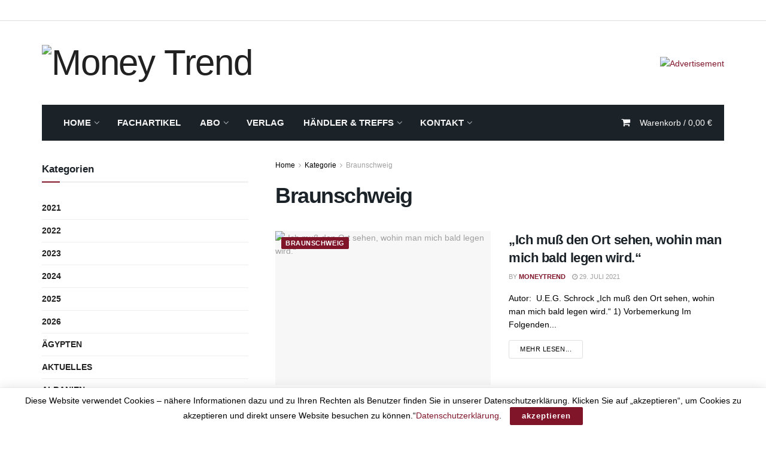

--- FILE ---
content_type: text/html; charset=UTF-8
request_url: https://www.moneytrend.at/category/braunschweig/
body_size: 25590
content:
<!doctype html>
<!--[if lt IE 7]> <html class="no-js lt-ie9 lt-ie8 lt-ie7" lang="de"> <![endif]-->
<!--[if IE 7]>    <html class="no-js lt-ie9 lt-ie8" lang="de"> <![endif]-->
<!--[if IE 8]>    <html class="no-js lt-ie9" lang="de"> <![endif]-->
<!--[if IE 9]>    <html class="no-js lt-ie10" lang="de"> <![endif]-->
<!--[if gt IE 8]><!--> <html class="no-js" lang="de"> <!--<![endif]-->
<head>
    <meta http-equiv="Content-Type" content="text/html; charset=UTF-8" />
    <meta name='viewport' content='width=device-width, initial-scale=1, user-scalable=yes' />
    <link rel="profile" href="http://gmpg.org/xfn/11" />
    <link rel="pingback" href="https://www.moneytrend.at/xmlrpc.php" />
    <title>Braunschweig &#8211; Money Trend</title>
<meta name='robots' content='max-image-preview:large' />
			<script type="text/javascript">
			  var jnews_ajax_url = '/?ajax-request=jnews'
			</script>
			<script type="text/javascript">;window.jnews=window.jnews||{},window.jnews.library=window.jnews.library||{},window.jnews.library=function(){"use strict";var e=this;e.win=window,e.doc=document,e.noop=function(){},e.globalBody=e.doc.getElementsByTagName("body")[0],e.globalBody=e.globalBody?e.globalBody:e.doc,e.win.jnewsDataStorage=e.win.jnewsDataStorage||{_storage:new WeakMap,put:function(e,t,n){this._storage.has(e)||this._storage.set(e,new Map),this._storage.get(e).set(t,n)},get:function(e,t){return this._storage.get(e).get(t)},has:function(e,t){return this._storage.has(e)&&this._storage.get(e).has(t)},remove:function(e,t){var n=this._storage.get(e).delete(t);return 0===!this._storage.get(e).size&&this._storage.delete(e),n}},e.windowWidth=function(){return e.win.innerWidth||e.docEl.clientWidth||e.globalBody.clientWidth},e.windowHeight=function(){return e.win.innerHeight||e.docEl.clientHeight||e.globalBody.clientHeight},e.requestAnimationFrame=e.win.requestAnimationFrame||e.win.webkitRequestAnimationFrame||e.win.mozRequestAnimationFrame||e.win.msRequestAnimationFrame||window.oRequestAnimationFrame||function(e){return setTimeout(e,1e3/60)},e.cancelAnimationFrame=e.win.cancelAnimationFrame||e.win.webkitCancelAnimationFrame||e.win.webkitCancelRequestAnimationFrame||e.win.mozCancelAnimationFrame||e.win.msCancelRequestAnimationFrame||e.win.oCancelRequestAnimationFrame||function(e){clearTimeout(e)},e.classListSupport="classList"in document.createElement("_"),e.hasClass=e.classListSupport?function(e,t){return e.classList.contains(t)}:function(e,t){return e.className.indexOf(t)>=0},e.addClass=e.classListSupport?function(t,n){e.hasClass(t,n)||t.classList.add(n)}:function(t,n){e.hasClass(t,n)||(t.className+=" "+n)},e.removeClass=e.classListSupport?function(t,n){e.hasClass(t,n)&&t.classList.remove(n)}:function(t,n){e.hasClass(t,n)&&(t.className=t.className.replace(n,""))},e.objKeys=function(e){var t=[];for(var n in e)Object.prototype.hasOwnProperty.call(e,n)&&t.push(n);return t},e.isObjectSame=function(e,t){var n=!0;return JSON.stringify(e)!==JSON.stringify(t)&&(n=!1),n},e.extend=function(){for(var e,t,n,o=arguments[0]||{},i=1,a=arguments.length;i<a;i++)if(null!==(e=arguments[i]))for(t in e)o!==(n=e[t])&&void 0!==n&&(o[t]=n);return o},e.dataStorage=e.win.jnewsDataStorage,e.isVisible=function(e){return 0!==e.offsetWidth&&0!==e.offsetHeight||e.getBoundingClientRect().length},e.getHeight=function(e){return e.offsetHeight||e.clientHeight||e.getBoundingClientRect().height},e.getWidth=function(e){return e.offsetWidth||e.clientWidth||e.getBoundingClientRect().width},e.supportsPassive=!1;try{var t=Object.defineProperty({},"passive",{get:function(){e.supportsPassive=!0}});"createEvent"in e.doc?e.win.addEventListener("test",null,t):"fireEvent"in e.doc&&e.win.attachEvent("test",null)}catch(e){}e.passiveOption=!!e.supportsPassive&&{passive:!0},e.setStorage=function(e,t){e="jnews-"+e;var n={expired:Math.floor(((new Date).getTime()+432e5)/1e3)};t=Object.assign(n,t);localStorage.setItem(e,JSON.stringify(t))},e.getStorage=function(e){e="jnews-"+e;var t=localStorage.getItem(e);return null!==t&&0<t.length?JSON.parse(localStorage.getItem(e)):{}},e.expiredStorage=function(){var t,n="jnews-";for(var o in localStorage)o.indexOf(n)>-1&&"undefined"!==(t=e.getStorage(o.replace(n,""))).expired&&t.expired<Math.floor((new Date).getTime()/1e3)&&localStorage.removeItem(o)},e.addEvents=function(t,n,o){for(var i in n){var a=["touchstart","touchmove"].indexOf(i)>=0&&!o&&e.passiveOption;"createEvent"in e.doc?t.addEventListener(i,n[i],a):"fireEvent"in e.doc&&t.attachEvent("on"+i,n[i])}},e.removeEvents=function(t,n){for(var o in n)"createEvent"in e.doc?t.removeEventListener(o,n[o]):"fireEvent"in e.doc&&t.detachEvent("on"+o,n[o])},e.triggerEvents=function(t,n,o){var i;o=o||{detail:null};return"createEvent"in e.doc?(!(i=e.doc.createEvent("CustomEvent")||new CustomEvent(n)).initCustomEvent||i.initCustomEvent(n,!0,!1,o),void t.dispatchEvent(i)):"fireEvent"in e.doc?((i=e.doc.createEventObject()).eventType=n,void t.fireEvent("on"+i.eventType,i)):void 0},e.getParents=function(t,n){void 0===n&&(n=e.doc);for(var o=[],i=t.parentNode,a=!1;!a;)if(i){var r=i;r.querySelectorAll(n).length?a=!0:(o.push(r),i=r.parentNode)}else o=[],a=!0;return o},e.forEach=function(e,t,n){for(var o=0,i=e.length;o<i;o++)t.call(n,e[o],o)},e.getText=function(e){return e.innerText||e.textContent},e.setText=function(e,t){var n="object"==typeof t?t.innerText||t.textContent:t;e.innerText&&(e.innerText=n),e.textContent&&(e.textContent=n)},e.httpBuildQuery=function(t){return e.objKeys(t).reduce(function t(n){var o=arguments.length>1&&void 0!==arguments[1]?arguments[1]:null;return function(i,a){var r=n[a];a=encodeURIComponent(a);var s=o?"".concat(o,"[").concat(a,"]"):a;return null==r||"function"==typeof r?(i.push("".concat(s,"=")),i):["number","boolean","string"].includes(typeof r)?(i.push("".concat(s,"=").concat(encodeURIComponent(r))),i):(i.push(e.objKeys(r).reduce(t(r,s),[]).join("&")),i)}}(t),[]).join("&")},e.get=function(t,n,o,i){return o="function"==typeof o?o:e.noop,e.ajax("GET",t,n,o,i)},e.post=function(t,n,o,i){return o="function"==typeof o?o:e.noop,e.ajax("POST",t,n,o,i)},e.ajax=function(t,n,o,i,a){var r=new XMLHttpRequest,s=n,c=e.httpBuildQuery(o);if(t=-1!=["GET","POST"].indexOf(t)?t:"GET",r.open(t,s+("GET"==t?"?"+c:""),!0),"POST"==t&&r.setRequestHeader("Content-type","application/x-www-form-urlencoded"),r.setRequestHeader("X-Requested-With","XMLHttpRequest"),r.onreadystatechange=function(){4===r.readyState&&200<=r.status&&300>r.status&&"function"==typeof i&&i.call(void 0,r.response)},void 0!==a&&!a){return{xhr:r,send:function(){r.send("POST"==t?c:null)}}}return r.send("POST"==t?c:null),{xhr:r}},e.scrollTo=function(t,n,o){function i(e,t,n){this.start=this.position(),this.change=e-this.start,this.currentTime=0,this.increment=20,this.duration=void 0===n?500:n,this.callback=t,this.finish=!1,this.animateScroll()}return Math.easeInOutQuad=function(e,t,n,o){return(e/=o/2)<1?n/2*e*e+t:-n/2*(--e*(e-2)-1)+t},i.prototype.stop=function(){this.finish=!0},i.prototype.move=function(t){e.doc.documentElement.scrollTop=t,e.globalBody.parentNode.scrollTop=t,e.globalBody.scrollTop=t},i.prototype.position=function(){return e.doc.documentElement.scrollTop||e.globalBody.parentNode.scrollTop||e.globalBody.scrollTop},i.prototype.animateScroll=function(){this.currentTime+=this.increment;var t=Math.easeInOutQuad(this.currentTime,this.start,this.change,this.duration);this.move(t),this.currentTime<this.duration&&!this.finish?e.requestAnimationFrame.call(e.win,this.animateScroll.bind(this)):this.callback&&"function"==typeof this.callback&&this.callback()},new i(t,n,o)},e.unwrap=function(t){var n,o=t;e.forEach(t,(function(e,t){n?n+=e:n=e})),o.replaceWith(n)},e.performance={start:function(e){performance.mark(e+"Start")},stop:function(e){performance.mark(e+"End"),performance.measure(e,e+"Start",e+"End")}},e.fps=function(){var t=0,n=0,o=0;!function(){var i=t=0,a=0,r=0,s=document.getElementById("fpsTable"),c=function(t){void 0===document.getElementsByTagName("body")[0]?e.requestAnimationFrame.call(e.win,(function(){c(t)})):document.getElementsByTagName("body")[0].appendChild(t)};null===s&&((s=document.createElement("div")).style.position="fixed",s.style.top="120px",s.style.left="10px",s.style.width="100px",s.style.height="20px",s.style.border="1px solid black",s.style.fontSize="11px",s.style.zIndex="100000",s.style.backgroundColor="white",s.id="fpsTable",c(s));var l=function(){o++,n=Date.now(),(a=(o/(r=(n-t)/1e3)).toPrecision(2))!=i&&(i=a,s.innerHTML=i+"fps"),1<r&&(t=n,o=0),e.requestAnimationFrame.call(e.win,l)};l()}()},e.instr=function(e,t){for(var n=0;n<t.length;n++)if(-1!==e.toLowerCase().indexOf(t[n].toLowerCase()))return!0},e.winLoad=function(t,n){function o(o){if("complete"===e.doc.readyState||"interactive"===e.doc.readyState)return!o||n?setTimeout(t,n||1):t(o),1}o()||e.addEvents(e.win,{load:o})},e.docReady=function(t,n){function o(o){if("complete"===e.doc.readyState||"interactive"===e.doc.readyState)return!o||n?setTimeout(t,n||1):t(o),1}o()||e.addEvents(e.doc,{DOMContentLoaded:o})},e.fireOnce=function(){e.docReady((function(){e.assets=e.assets||[],e.assets.length&&(e.boot(),e.load_assets())}),50)},e.boot=function(){e.length&&e.doc.querySelectorAll("style[media]").forEach((function(e){"not all"==e.getAttribute("media")&&e.removeAttribute("media")}))},e.create_js=function(t,n){var o=e.doc.createElement("script");switch(o.setAttribute("src",t),n){case"defer":o.setAttribute("defer",!0);break;case"async":o.setAttribute("async",!0);break;case"deferasync":o.setAttribute("defer",!0),o.setAttribute("async",!0)}e.globalBody.appendChild(o)},e.load_assets=function(){"object"==typeof e.assets&&e.forEach(e.assets.slice(0),(function(t,n){var o="";t.defer&&(o+="defer"),t.async&&(o+="async"),e.create_js(t.url,o);var i=e.assets.indexOf(t);i>-1&&e.assets.splice(i,1)})),e.assets=jnewsoption.au_scripts=window.jnewsads=[]},e.setCookie=function(e,t,n){var o="";if(n){var i=new Date;i.setTime(i.getTime()+24*n*60*60*1e3),o="; expires="+i.toUTCString()}document.cookie=e+"="+(t||"")+o+"; path=/"},e.getCookie=function(e){for(var t=e+"=",n=document.cookie.split(";"),o=0;o<n.length;o++){for(var i=n[o];" "==i.charAt(0);)i=i.substring(1,i.length);if(0==i.indexOf(t))return i.substring(t.length,i.length)}return null},e.eraseCookie=function(e){document.cookie=e+"=; Path=/; Expires=Thu, 01 Jan 1970 00:00:01 GMT;"},e.docReady((function(){e.globalBody=e.globalBody==e.doc?e.doc.getElementsByTagName("body")[0]:e.globalBody,e.globalBody=e.globalBody?e.globalBody:e.doc})),e.winLoad((function(){e.winLoad((function(){var t=!1;if(void 0!==window.jnewsadmin)if(void 0!==window.file_version_checker){var n=e.objKeys(window.file_version_checker);n.length?n.forEach((function(e){t||"10.0.4"===window.file_version_checker[e]||(t=!0)})):t=!0}else t=!0;t&&(window.jnewsHelper.getMessage(),window.jnewsHelper.getNotice())}),2500)}))},window.jnews.library=new window.jnews.library;</script><link rel='dns-prefetch' href='//steadyhq.com' />
<link rel='dns-prefetch' href='//maps.googleapis.com' />
<link rel='dns-prefetch' href='//cdnjs.cloudflare.com' />
<link rel="alternate" type="application/rss+xml" title="Money Trend &raquo; Feed" href="https://www.moneytrend.at/feed/" />
<link rel="alternate" type="application/rss+xml" title="Money Trend &raquo; Braunschweig Kategorie-Feed" href="https://www.moneytrend.at/category/braunschweig/feed/" />
<script type="text/javascript">
/* <![CDATA[ */
window._wpemojiSettings = {"baseUrl":"https:\/\/s.w.org\/images\/core\/emoji\/15.0.3\/72x72\/","ext":".png","svgUrl":"https:\/\/s.w.org\/images\/core\/emoji\/15.0.3\/svg\/","svgExt":".svg","source":{"concatemoji":"https:\/\/www.moneytrend.at\/wp-includes\/js\/wp-emoji-release.min.js?ver=6.6.4"}};
/*! This file is auto-generated */
!function(i,n){var o,s,e;function c(e){try{var t={supportTests:e,timestamp:(new Date).valueOf()};sessionStorage.setItem(o,JSON.stringify(t))}catch(e){}}function p(e,t,n){e.clearRect(0,0,e.canvas.width,e.canvas.height),e.fillText(t,0,0);var t=new Uint32Array(e.getImageData(0,0,e.canvas.width,e.canvas.height).data),r=(e.clearRect(0,0,e.canvas.width,e.canvas.height),e.fillText(n,0,0),new Uint32Array(e.getImageData(0,0,e.canvas.width,e.canvas.height).data));return t.every(function(e,t){return e===r[t]})}function u(e,t,n){switch(t){case"flag":return n(e,"\ud83c\udff3\ufe0f\u200d\u26a7\ufe0f","\ud83c\udff3\ufe0f\u200b\u26a7\ufe0f")?!1:!n(e,"\ud83c\uddfa\ud83c\uddf3","\ud83c\uddfa\u200b\ud83c\uddf3")&&!n(e,"\ud83c\udff4\udb40\udc67\udb40\udc62\udb40\udc65\udb40\udc6e\udb40\udc67\udb40\udc7f","\ud83c\udff4\u200b\udb40\udc67\u200b\udb40\udc62\u200b\udb40\udc65\u200b\udb40\udc6e\u200b\udb40\udc67\u200b\udb40\udc7f");case"emoji":return!n(e,"\ud83d\udc26\u200d\u2b1b","\ud83d\udc26\u200b\u2b1b")}return!1}function f(e,t,n){var r="undefined"!=typeof WorkerGlobalScope&&self instanceof WorkerGlobalScope?new OffscreenCanvas(300,150):i.createElement("canvas"),a=r.getContext("2d",{willReadFrequently:!0}),o=(a.textBaseline="top",a.font="600 32px Arial",{});return e.forEach(function(e){o[e]=t(a,e,n)}),o}function t(e){var t=i.createElement("script");t.src=e,t.defer=!0,i.head.appendChild(t)}"undefined"!=typeof Promise&&(o="wpEmojiSettingsSupports",s=["flag","emoji"],n.supports={everything:!0,everythingExceptFlag:!0},e=new Promise(function(e){i.addEventListener("DOMContentLoaded",e,{once:!0})}),new Promise(function(t){var n=function(){try{var e=JSON.parse(sessionStorage.getItem(o));if("object"==typeof e&&"number"==typeof e.timestamp&&(new Date).valueOf()<e.timestamp+604800&&"object"==typeof e.supportTests)return e.supportTests}catch(e){}return null}();if(!n){if("undefined"!=typeof Worker&&"undefined"!=typeof OffscreenCanvas&&"undefined"!=typeof URL&&URL.createObjectURL&&"undefined"!=typeof Blob)try{var e="postMessage("+f.toString()+"("+[JSON.stringify(s),u.toString(),p.toString()].join(",")+"));",r=new Blob([e],{type:"text/javascript"}),a=new Worker(URL.createObjectURL(r),{name:"wpTestEmojiSupports"});return void(a.onmessage=function(e){c(n=e.data),a.terminate(),t(n)})}catch(e){}c(n=f(s,u,p))}t(n)}).then(function(e){for(var t in e)n.supports[t]=e[t],n.supports.everything=n.supports.everything&&n.supports[t],"flag"!==t&&(n.supports.everythingExceptFlag=n.supports.everythingExceptFlag&&n.supports[t]);n.supports.everythingExceptFlag=n.supports.everythingExceptFlag&&!n.supports.flag,n.DOMReady=!1,n.readyCallback=function(){n.DOMReady=!0}}).then(function(){return e}).then(function(){var e;n.supports.everything||(n.readyCallback(),(e=n.source||{}).concatemoji?t(e.concatemoji):e.wpemoji&&e.twemoji&&(t(e.twemoji),t(e.wpemoji)))}))}((window,document),window._wpemojiSettings);
/* ]]> */
</script>
<link rel='stylesheet' id='cf7ic_style-css' href='https://www.moneytrend.at/wp-content/plugins/contact-form-7-image-captcha/css/cf7ic-style.css?ver=3.3.7' type='text/css' media='all' />
<style id='wp-emoji-styles-inline-css' type='text/css'>

	img.wp-smiley, img.emoji {
		display: inline !important;
		border: none !important;
		box-shadow: none !important;
		height: 1em !important;
		width: 1em !important;
		margin: 0 0.07em !important;
		vertical-align: -0.1em !important;
		background: none !important;
		padding: 0 !important;
	}
</style>
<link rel='stylesheet' id='wp-block-library-css' href='https://www.moneytrend.at/wp-includes/css/dist/block-library/style.min.css?ver=6.6.4' type='text/css' media='all' />
<link rel='stylesheet' id='wc-blocks-vendors-style-css' href='https://www.moneytrend.at/wp-content/plugins/woocommerce/packages/woocommerce-blocks/build/wc-blocks-vendors-style.css?ver=8.7.5' type='text/css' media='all' />
<link rel='stylesheet' id='wc-blocks-style-css' href='https://www.moneytrend.at/wp-content/plugins/woocommerce/packages/woocommerce-blocks/build/wc-blocks-style.css?ver=8.7.5' type='text/css' media='all' />
<style id='classic-theme-styles-inline-css' type='text/css'>
/*! This file is auto-generated */
.wp-block-button__link{color:#fff;background-color:#32373c;border-radius:9999px;box-shadow:none;text-decoration:none;padding:calc(.667em + 2px) calc(1.333em + 2px);font-size:1.125em}.wp-block-file__button{background:#32373c;color:#fff;text-decoration:none}
</style>
<style id='global-styles-inline-css' type='text/css'>
:root{--wp--preset--aspect-ratio--square: 1;--wp--preset--aspect-ratio--4-3: 4/3;--wp--preset--aspect-ratio--3-4: 3/4;--wp--preset--aspect-ratio--3-2: 3/2;--wp--preset--aspect-ratio--2-3: 2/3;--wp--preset--aspect-ratio--16-9: 16/9;--wp--preset--aspect-ratio--9-16: 9/16;--wp--preset--color--black: #000000;--wp--preset--color--cyan-bluish-gray: #abb8c3;--wp--preset--color--white: #ffffff;--wp--preset--color--pale-pink: #f78da7;--wp--preset--color--vivid-red: #cf2e2e;--wp--preset--color--luminous-vivid-orange: #ff6900;--wp--preset--color--luminous-vivid-amber: #fcb900;--wp--preset--color--light-green-cyan: #7bdcb5;--wp--preset--color--vivid-green-cyan: #00d084;--wp--preset--color--pale-cyan-blue: #8ed1fc;--wp--preset--color--vivid-cyan-blue: #0693e3;--wp--preset--color--vivid-purple: #9b51e0;--wp--preset--gradient--vivid-cyan-blue-to-vivid-purple: linear-gradient(135deg,rgba(6,147,227,1) 0%,rgb(155,81,224) 100%);--wp--preset--gradient--light-green-cyan-to-vivid-green-cyan: linear-gradient(135deg,rgb(122,220,180) 0%,rgb(0,208,130) 100%);--wp--preset--gradient--luminous-vivid-amber-to-luminous-vivid-orange: linear-gradient(135deg,rgba(252,185,0,1) 0%,rgba(255,105,0,1) 100%);--wp--preset--gradient--luminous-vivid-orange-to-vivid-red: linear-gradient(135deg,rgba(255,105,0,1) 0%,rgb(207,46,46) 100%);--wp--preset--gradient--very-light-gray-to-cyan-bluish-gray: linear-gradient(135deg,rgb(238,238,238) 0%,rgb(169,184,195) 100%);--wp--preset--gradient--cool-to-warm-spectrum: linear-gradient(135deg,rgb(74,234,220) 0%,rgb(151,120,209) 20%,rgb(207,42,186) 40%,rgb(238,44,130) 60%,rgb(251,105,98) 80%,rgb(254,248,76) 100%);--wp--preset--gradient--blush-light-purple: linear-gradient(135deg,rgb(255,206,236) 0%,rgb(152,150,240) 100%);--wp--preset--gradient--blush-bordeaux: linear-gradient(135deg,rgb(254,205,165) 0%,rgb(254,45,45) 50%,rgb(107,0,62) 100%);--wp--preset--gradient--luminous-dusk: linear-gradient(135deg,rgb(255,203,112) 0%,rgb(199,81,192) 50%,rgb(65,88,208) 100%);--wp--preset--gradient--pale-ocean: linear-gradient(135deg,rgb(255,245,203) 0%,rgb(182,227,212) 50%,rgb(51,167,181) 100%);--wp--preset--gradient--electric-grass: linear-gradient(135deg,rgb(202,248,128) 0%,rgb(113,206,126) 100%);--wp--preset--gradient--midnight: linear-gradient(135deg,rgb(2,3,129) 0%,rgb(40,116,252) 100%);--wp--preset--font-size--small: 13px;--wp--preset--font-size--medium: 20px;--wp--preset--font-size--large: 36px;--wp--preset--font-size--x-large: 42px;--wp--preset--spacing--20: 0.44rem;--wp--preset--spacing--30: 0.67rem;--wp--preset--spacing--40: 1rem;--wp--preset--spacing--50: 1.5rem;--wp--preset--spacing--60: 2.25rem;--wp--preset--spacing--70: 3.38rem;--wp--preset--spacing--80: 5.06rem;--wp--preset--shadow--natural: 6px 6px 9px rgba(0, 0, 0, 0.2);--wp--preset--shadow--deep: 12px 12px 50px rgba(0, 0, 0, 0.4);--wp--preset--shadow--sharp: 6px 6px 0px rgba(0, 0, 0, 0.2);--wp--preset--shadow--outlined: 6px 6px 0px -3px rgba(255, 255, 255, 1), 6px 6px rgba(0, 0, 0, 1);--wp--preset--shadow--crisp: 6px 6px 0px rgba(0, 0, 0, 1);}:where(.is-layout-flex){gap: 0.5em;}:where(.is-layout-grid){gap: 0.5em;}body .is-layout-flex{display: flex;}.is-layout-flex{flex-wrap: wrap;align-items: center;}.is-layout-flex > :is(*, div){margin: 0;}body .is-layout-grid{display: grid;}.is-layout-grid > :is(*, div){margin: 0;}:where(.wp-block-columns.is-layout-flex){gap: 2em;}:where(.wp-block-columns.is-layout-grid){gap: 2em;}:where(.wp-block-post-template.is-layout-flex){gap: 1.25em;}:where(.wp-block-post-template.is-layout-grid){gap: 1.25em;}.has-black-color{color: var(--wp--preset--color--black) !important;}.has-cyan-bluish-gray-color{color: var(--wp--preset--color--cyan-bluish-gray) !important;}.has-white-color{color: var(--wp--preset--color--white) !important;}.has-pale-pink-color{color: var(--wp--preset--color--pale-pink) !important;}.has-vivid-red-color{color: var(--wp--preset--color--vivid-red) !important;}.has-luminous-vivid-orange-color{color: var(--wp--preset--color--luminous-vivid-orange) !important;}.has-luminous-vivid-amber-color{color: var(--wp--preset--color--luminous-vivid-amber) !important;}.has-light-green-cyan-color{color: var(--wp--preset--color--light-green-cyan) !important;}.has-vivid-green-cyan-color{color: var(--wp--preset--color--vivid-green-cyan) !important;}.has-pale-cyan-blue-color{color: var(--wp--preset--color--pale-cyan-blue) !important;}.has-vivid-cyan-blue-color{color: var(--wp--preset--color--vivid-cyan-blue) !important;}.has-vivid-purple-color{color: var(--wp--preset--color--vivid-purple) !important;}.has-black-background-color{background-color: var(--wp--preset--color--black) !important;}.has-cyan-bluish-gray-background-color{background-color: var(--wp--preset--color--cyan-bluish-gray) !important;}.has-white-background-color{background-color: var(--wp--preset--color--white) !important;}.has-pale-pink-background-color{background-color: var(--wp--preset--color--pale-pink) !important;}.has-vivid-red-background-color{background-color: var(--wp--preset--color--vivid-red) !important;}.has-luminous-vivid-orange-background-color{background-color: var(--wp--preset--color--luminous-vivid-orange) !important;}.has-luminous-vivid-amber-background-color{background-color: var(--wp--preset--color--luminous-vivid-amber) !important;}.has-light-green-cyan-background-color{background-color: var(--wp--preset--color--light-green-cyan) !important;}.has-vivid-green-cyan-background-color{background-color: var(--wp--preset--color--vivid-green-cyan) !important;}.has-pale-cyan-blue-background-color{background-color: var(--wp--preset--color--pale-cyan-blue) !important;}.has-vivid-cyan-blue-background-color{background-color: var(--wp--preset--color--vivid-cyan-blue) !important;}.has-vivid-purple-background-color{background-color: var(--wp--preset--color--vivid-purple) !important;}.has-black-border-color{border-color: var(--wp--preset--color--black) !important;}.has-cyan-bluish-gray-border-color{border-color: var(--wp--preset--color--cyan-bluish-gray) !important;}.has-white-border-color{border-color: var(--wp--preset--color--white) !important;}.has-pale-pink-border-color{border-color: var(--wp--preset--color--pale-pink) !important;}.has-vivid-red-border-color{border-color: var(--wp--preset--color--vivid-red) !important;}.has-luminous-vivid-orange-border-color{border-color: var(--wp--preset--color--luminous-vivid-orange) !important;}.has-luminous-vivid-amber-border-color{border-color: var(--wp--preset--color--luminous-vivid-amber) !important;}.has-light-green-cyan-border-color{border-color: var(--wp--preset--color--light-green-cyan) !important;}.has-vivid-green-cyan-border-color{border-color: var(--wp--preset--color--vivid-green-cyan) !important;}.has-pale-cyan-blue-border-color{border-color: var(--wp--preset--color--pale-cyan-blue) !important;}.has-vivid-cyan-blue-border-color{border-color: var(--wp--preset--color--vivid-cyan-blue) !important;}.has-vivid-purple-border-color{border-color: var(--wp--preset--color--vivid-purple) !important;}.has-vivid-cyan-blue-to-vivid-purple-gradient-background{background: var(--wp--preset--gradient--vivid-cyan-blue-to-vivid-purple) !important;}.has-light-green-cyan-to-vivid-green-cyan-gradient-background{background: var(--wp--preset--gradient--light-green-cyan-to-vivid-green-cyan) !important;}.has-luminous-vivid-amber-to-luminous-vivid-orange-gradient-background{background: var(--wp--preset--gradient--luminous-vivid-amber-to-luminous-vivid-orange) !important;}.has-luminous-vivid-orange-to-vivid-red-gradient-background{background: var(--wp--preset--gradient--luminous-vivid-orange-to-vivid-red) !important;}.has-very-light-gray-to-cyan-bluish-gray-gradient-background{background: var(--wp--preset--gradient--very-light-gray-to-cyan-bluish-gray) !important;}.has-cool-to-warm-spectrum-gradient-background{background: var(--wp--preset--gradient--cool-to-warm-spectrum) !important;}.has-blush-light-purple-gradient-background{background: var(--wp--preset--gradient--blush-light-purple) !important;}.has-blush-bordeaux-gradient-background{background: var(--wp--preset--gradient--blush-bordeaux) !important;}.has-luminous-dusk-gradient-background{background: var(--wp--preset--gradient--luminous-dusk) !important;}.has-pale-ocean-gradient-background{background: var(--wp--preset--gradient--pale-ocean) !important;}.has-electric-grass-gradient-background{background: var(--wp--preset--gradient--electric-grass) !important;}.has-midnight-gradient-background{background: var(--wp--preset--gradient--midnight) !important;}.has-small-font-size{font-size: var(--wp--preset--font-size--small) !important;}.has-medium-font-size{font-size: var(--wp--preset--font-size--medium) !important;}.has-large-font-size{font-size: var(--wp--preset--font-size--large) !important;}.has-x-large-font-size{font-size: var(--wp--preset--font-size--x-large) !important;}
:where(.wp-block-post-template.is-layout-flex){gap: 1.25em;}:where(.wp-block-post-template.is-layout-grid){gap: 1.25em;}
:where(.wp-block-columns.is-layout-flex){gap: 2em;}:where(.wp-block-columns.is-layout-grid){gap: 2em;}
:root :where(.wp-block-pullquote){font-size: 1.5em;line-height: 1.6;}
</style>
<link rel='stylesheet' id='contact-form-7-css' href='https://www.moneytrend.at/wp-content/plugins/contact-form-7/includes/css/styles.css?ver=5.9.8' type='text/css' media='all' />
<link rel='stylesheet' id='woocommerce-layout-css' href='https://www.moneytrend.at/wp-content/plugins/woocommerce/assets/css/woocommerce-layout.css?ver=7.1.0' type='text/css' media='all' />
<link rel='stylesheet' id='woocommerce-smallscreen-css' href='https://www.moneytrend.at/wp-content/plugins/woocommerce/assets/css/woocommerce-smallscreen.css?ver=7.1.0' type='text/css' media='only screen and (max-width: 768px)' />
<link rel='stylesheet' id='woocommerce-general-css' href='https://www.moneytrend.at/wp-content/plugins/woocommerce/assets/css/woocommerce.css?ver=7.1.0' type='text/css' media='all' />
<style id='woocommerce-inline-inline-css' type='text/css'>
.woocommerce form .form-row .required { visibility: visible; }
</style>
<link rel='stylesheet' id='wordpress-store-locator-css' href='https://www.moneytrend.at/wp-content/plugins/wordpress-store-locator/public/css/wordpress-store-locator-public.css?ver=2.0.9' type='text/css' media='all' />
<link rel='stylesheet' id='wordpress-store-locator-bootstrap-css' href='https://www.moneytrend.at/wp-content/plugins/wordpress-store-locator/public/css/bootstrap.min.css?ver=2.0.9' type='text/css' media='all' />
<link rel='stylesheet' id='font-awesome-store-locator-css' href='https://cdnjs.cloudflare.com/ajax/libs/font-awesome/5.14.0/css/all.min.css?ver=5.14.0' type='text/css' media='all' />
<link rel='stylesheet' id='wordpress-store-locator-custom-css' href='https://www.moneytrend.at/wp-content/plugins/wordpress-store-locator/public/css/wordpress-store-locator-custom.css?ver=2.0.9' type='text/css' media='all' />
<link rel='stylesheet' id='js_composer_front-css' href='https://www.moneytrend.at/wp-content/plugins/js_composer/assets/css/js_composer.min.css?ver=6.10.0' type='text/css' media='all' />
<link rel='stylesheet' id='woocommerce-gzd-layout-css' href='https://www.moneytrend.at/wp-content/plugins/woocommerce-germanized/assets/css/layout.min.css?ver=3.11.2' type='text/css' media='all' />
<style id='woocommerce-gzd-layout-inline-css' type='text/css'>
.woocommerce-checkout .shop_table { background-color: #eeeeee; } .product p.deposit-packaging-type { font-size: 1.25em !important; } p.woocommerce-shipping-destination { display: none; }
                .wc-gzd-nutri-score-value-a {
                    background: url(https://www.moneytrend.at/wp-content/plugins/woocommerce-germanized/assets/images/nutri-score-a.svg) no-repeat;
                }
                .wc-gzd-nutri-score-value-b {
                    background: url(https://www.moneytrend.at/wp-content/plugins/woocommerce-germanized/assets/images/nutri-score-b.svg) no-repeat;
                }
                .wc-gzd-nutri-score-value-c {
                    background: url(https://www.moneytrend.at/wp-content/plugins/woocommerce-germanized/assets/images/nutri-score-c.svg) no-repeat;
                }
                .wc-gzd-nutri-score-value-d {
                    background: url(https://www.moneytrend.at/wp-content/plugins/woocommerce-germanized/assets/images/nutri-score-d.svg) no-repeat;
                }
                .wc-gzd-nutri-score-value-e {
                    background: url(https://www.moneytrend.at/wp-content/plugins/woocommerce-germanized/assets/images/nutri-score-e.svg) no-repeat;
                }
            
</style>
<link rel='stylesheet' id='jnews-frontend-css' href='https://www.moneytrend.at/wp-content/themes/jnews/assets/dist/frontend.min.css?ver=11.5.4' type='text/css' media='all' />
<link rel='stylesheet' id='jnews-js-composer-css' href='https://www.moneytrend.at/wp-content/themes/jnews/assets/css/js-composer-frontend.css?ver=11.5.4' type='text/css' media='all' />
<link rel='stylesheet' id='jnews-style-css' href='https://www.moneytrend.at/wp-content/themes/jnews/style.css?ver=11.5.4' type='text/css' media='all' />
<link rel='stylesheet' id='jnews-darkmode-css' href='https://www.moneytrend.at/wp-content/themes/jnews/assets/css/darkmode.css?ver=11.5.4' type='text/css' media='all' />
<link rel='stylesheet' id='jnews-scheme-css' href='https://www.moneytrend.at/wp-content/themes/jnews/data/import/bloomnews/scheme.css?ver=11.5.4' type='text/css' media='all' />
<script type="text/javascript" src="https://steadyhq.com/widget_loader/b6fd88ed-5249-4018-8a72-fc994cbb43e4?ver=1.3.2" id="steady-wp-js"></script>
<script type="text/javascript" src="https://www.moneytrend.at/wp-includes/js/jquery/jquery.min.js?ver=3.7.1" id="jquery-core-js"></script>
<script type="text/javascript" src="https://www.moneytrend.at/wp-includes/js/jquery/jquery-migrate.min.js?ver=3.4.1" id="jquery-migrate-js"></script>
<script type="text/javascript" src="https://www.moneytrend.at/wp-content/plugins/woocommerce/assets/js/jquery-blockui/jquery.blockUI.min.js?ver=2.7.0-wc.7.1.0" id="jquery-blockui-js"></script>
<script type="text/javascript" id="wc-add-to-cart-js-extra">
/* <![CDATA[ */
var wc_add_to_cart_params = {"ajax_url":"\/wp-admin\/admin-ajax.php","wc_ajax_url":"\/?wc-ajax=%%endpoint%%","i18n_view_cart":"Warenkorb anzeigen","cart_url":"https:\/\/www.moneytrend.at\/warenkorb\/","is_cart":"","cart_redirect_after_add":"no"};
/* ]]> */
</script>
<script type="text/javascript" src="https://www.moneytrend.at/wp-content/plugins/woocommerce/assets/js/frontend/add-to-cart.min.js?ver=7.1.0" id="wc-add-to-cart-js"></script>
<script type="text/javascript" src="https://www.moneytrend.at/wp-content/plugins/js_composer/assets/js/vendors/woocommerce-add-to-cart.js?ver=6.10.0" id="vc_woocommerce-add-to-cart-js-js"></script>
<link rel="https://api.w.org/" href="https://www.moneytrend.at/wp-json/" /><link rel="alternate" title="JSON" type="application/json" href="https://www.moneytrend.at/wp-json/wp/v2/categories/49" /><link rel="EditURI" type="application/rsd+xml" title="RSD" href="https://www.moneytrend.at/xmlrpc.php?rsd" />
<meta name="generator" content="WordPress 6.6.4" />
<meta name="generator" content="WooCommerce 7.1.0" />
<meta name="framework" content="weLaunch 4.1.24" />
<!-- This site is using AdRotate v5.13.2 to display their advertisements - https://ajdg.solutions/ -->
<!-- AdRotate CSS -->
<style type="text/css" media="screen">
	.g { margin:0px; padding:0px; overflow:hidden; line-height:1; zoom:1; }
	.g img { height:auto; }
	.g-col { position:relative; float:left; }
	.g-col:first-child { margin-left: 0; }
	.g-col:last-child { margin-right: 0; }
	.g-1 { min-width:0px; max-width:900px; }
	.b-1 { margin:0px; }
	@media only screen and (max-width: 480px) {
		.g-col, .g-dyn, .g-single { width:100%; margin-left:0; margin-right:0; }
	}
</style>
<!-- /AdRotate CSS -->

	<noscript><style>.woocommerce-product-gallery{ opacity: 1 !important; }</style></noscript>
	<meta name="generator" content="Powered by WPBakery Page Builder - drag and drop page builder for WordPress."/>
<script type='application/ld+json'>{"@context":"http:\/\/schema.org","@type":"Organization","@id":"https:\/\/www.moneytrend.at\/#organization","url":"https:\/\/www.moneytrend.at\/","name":"","logo":{"@type":"ImageObject","url":""},"sameAs":[]}</script>
<script type='application/ld+json'>{"@context":"http:\/\/schema.org","@type":"WebSite","@id":"https:\/\/www.moneytrend.at\/#website","url":"https:\/\/www.moneytrend.at\/","name":"","potentialAction":{"@type":"SearchAction","target":"https:\/\/www.moneytrend.at\/?s={search_term_string}","query-input":"required name=search_term_string"}}</script>
<link rel="icon" href="https://www.moneytrend.at/wp-content/uploads/2020/09/cropped-icon2-32x32.jpg" sizes="32x32" />
<link rel="icon" href="https://www.moneytrend.at/wp-content/uploads/2020/09/cropped-icon2-192x192.jpg" sizes="192x192" />
<link rel="apple-touch-icon" href="https://www.moneytrend.at/wp-content/uploads/2020/09/cropped-icon2-180x180.jpg" />
<meta name="msapplication-TileImage" content="https://www.moneytrend.at/wp-content/uploads/2020/09/cropped-icon2-270x270.jpg" />
<style id="jeg_dynamic_css" type="text/css" data-type="jeg_custom-css">body,.newsfeed_carousel.owl-carousel .owl-nav div,.jeg_filter_button,.owl-carousel .owl-nav div,.jeg_readmore,.jeg_hero_style_7 .jeg_post_meta a,.widget_calendar thead th,.widget_calendar tfoot a,.jeg_socialcounter a,.entry-header .jeg_meta_like a,.entry-header .jeg_meta_comment a,.entry-content tbody tr:hover,.entry-content th,.jeg_splitpost_nav li:hover a,#breadcrumbs a,.jeg_author_socials a:hover,.jeg_footer_content a,.jeg_footer_bottom a,.jeg_cartcontent,.woocommerce .woocommerce-breadcrumb a { color : #000000; } a,.jeg_menu_style_5 > li > a:hover,.jeg_menu_style_5 > li.sfHover > a,.jeg_menu_style_5 > li.current-menu-item > a,.jeg_menu_style_5 > li.current-menu-ancestor > a,.jeg_navbar .jeg_menu:not(.jeg_main_menu) > li > a:hover,.jeg_midbar .jeg_menu:not(.jeg_main_menu) > li > a:hover,.jeg_side_tabs li.active,.jeg_block_heading_5 strong,.jeg_block_heading_6 strong,.jeg_block_heading_7 strong,.jeg_block_heading_8 strong,.jeg_subcat_list li a:hover,.jeg_subcat_list li button:hover,.jeg_pl_lg_7 .jeg_thumb .jeg_post_category a,.jeg_pl_xs_2:before,.jeg_pl_xs_4 .jeg_postblock_content:before,.jeg_postblock .jeg_post_title a:hover,.jeg_hero_style_6 .jeg_post_title a:hover,.jeg_sidefeed .jeg_pl_xs_3 .jeg_post_title a:hover,.widget_jnews_popular .jeg_post_title a:hover,.jeg_meta_author a,.widget_archive li a:hover,.widget_pages li a:hover,.widget_meta li a:hover,.widget_recent_entries li a:hover,.widget_rss li a:hover,.widget_rss cite,.widget_categories li a:hover,.widget_categories li.current-cat > a,#breadcrumbs a:hover,.jeg_share_count .counts,.commentlist .bypostauthor > .comment-body > .comment-author > .fn,span.required,.jeg_review_title,.bestprice .price,.authorlink a:hover,.jeg_vertical_playlist .jeg_video_playlist_play_icon,.jeg_vertical_playlist .jeg_video_playlist_item.active .jeg_video_playlist_thumbnail:before,.jeg_horizontal_playlist .jeg_video_playlist_play,.woocommerce li.product .pricegroup .button,.widget_display_forums li a:hover,.widget_display_topics li:before,.widget_display_replies li:before,.widget_display_views li:before,.bbp-breadcrumb a:hover,.jeg_mobile_menu li.sfHover > a,.jeg_mobile_menu li a:hover,.split-template-6 .pagenum, .jeg_push_notification_button .button { color : #80152a; } .jeg_menu_style_1 > li > a:before,.jeg_menu_style_2 > li > a:before,.jeg_menu_style_3 > li > a:before,.jeg_side_toggle,.jeg_slide_caption .jeg_post_category a,.jeg_slider_type_1 .owl-nav .owl-next,.jeg_block_heading_1 .jeg_block_title span,.jeg_block_heading_2 .jeg_block_title span,.jeg_block_heading_3,.jeg_block_heading_4 .jeg_block_title span,.jeg_block_heading_6:after,.jeg_pl_lg_box .jeg_post_category a,.jeg_pl_md_box .jeg_post_category a,.jeg_readmore:hover,.jeg_thumb .jeg_post_category a,.jeg_block_loadmore a:hover, .jeg_postblock.alt .jeg_block_loadmore a:hover,.jeg_block_loadmore a.active,.jeg_postblock_carousel_2 .jeg_post_category a,.jeg_heroblock .jeg_post_category a,.jeg_pagenav_1 .page_number.active,.jeg_pagenav_1 .page_number.active:hover,input[type="submit"],.btn,.button,.widget_tag_cloud a:hover,.popularpost_item:hover .jeg_post_title a:before,.jeg_splitpost_4 .page_nav,.jeg_splitpost_5 .page_nav,.jeg_post_via a:hover,.jeg_post_source a:hover,.jeg_post_tags a:hover,.comment-reply-title small a:before,.comment-reply-title small a:after,.jeg_storelist .productlink,.authorlink li.active a:before,.jeg_footer.dark .socials_widget:not(.nobg) a:hover .fa,.jeg_breakingnews_title,.jeg_overlay_slider_bottom.owl-carousel .owl-nav div,.jeg_overlay_slider_bottom.owl-carousel .owl-nav div:hover,.jeg_vertical_playlist .jeg_video_playlist_current,.woocommerce span.onsale,.woocommerce #respond input#submit:hover,.woocommerce a.button:hover,.woocommerce button.button:hover,.woocommerce input.button:hover,.woocommerce #respond input#submit.alt,.woocommerce a.button.alt,.woocommerce button.button.alt,.woocommerce input.button.alt,.jeg_popup_post .caption,.jeg_footer.dark input[type="submit"],.jeg_footer.dark .btn,.jeg_footer.dark .button,.footer_widget.widget_tag_cloud a:hover, .jeg_inner_content .content-inner .jeg_post_category a:hover, #buddypress .standard-form button, #buddypress a.button, #buddypress input[type="submit"], #buddypress input[type="button"], #buddypress input[type="reset"], #buddypress ul.button-nav li a, #buddypress .generic-button a, #buddypress .generic-button button, #buddypress .comment-reply-link, #buddypress a.bp-title-button, #buddypress.buddypress-wrap .members-list li .user-update .activity-read-more a, div#buddypress .standard-form button:hover,div#buddypress a.button:hover,div#buddypress input[type="submit"]:hover,div#buddypress input[type="button"]:hover,div#buddypress input[type="reset"]:hover,div#buddypress ul.button-nav li a:hover,div#buddypress .generic-button a:hover,div#buddypress .generic-button button:hover,div#buddypress .comment-reply-link:hover,div#buddypress a.bp-title-button:hover,div#buddypress.buddypress-wrap .members-list li .user-update .activity-read-more a:hover, #buddypress #item-nav .item-list-tabs ul li a:before, .jeg_inner_content .jeg_meta_container .follow-wrapper a { background-color : #80152a; } .jeg_block_heading_7 .jeg_block_title span, .jeg_readmore:hover, .jeg_block_loadmore a:hover, .jeg_block_loadmore a.active, .jeg_pagenav_1 .page_number.active, .jeg_pagenav_1 .page_number.active:hover, .jeg_pagenav_3 .page_number:hover, .jeg_prevnext_post a:hover h3, .jeg_overlay_slider .jeg_post_category, .jeg_sidefeed .jeg_post.active, .jeg_vertical_playlist.jeg_vertical_playlist .jeg_video_playlist_item.active .jeg_video_playlist_thumbnail img, .jeg_horizontal_playlist .jeg_video_playlist_item.active { border-color : #80152a; } .jeg_tabpost_nav li.active, .woocommerce div.product .woocommerce-tabs ul.tabs li.active { border-bottom-color : #80152a; } .jeg_post_meta .fa, .entry-header .jeg_post_meta .fa, .jeg_review_stars, .jeg_price_review_list { color : #344966; } .jeg_share_button.share-float.share-monocrhome a { background-color : #344966; } h1,h2,h3,h4,h5,h6,.jeg_post_title a,.entry-header .jeg_post_title,.jeg_hero_style_7 .jeg_post_title a,.jeg_block_title,.jeg_splitpost_bar .current_title,.jeg_video_playlist_title,.gallery-caption { color : #1b2228; } .split-template-9 .pagenum, .split-template-10 .pagenum, .split-template-11 .pagenum, .split-template-12 .pagenum, .split-template-13 .pagenum, .split-template-15 .pagenum, .split-template-18 .pagenum, .split-template-20 .pagenum, .split-template-19 .current_title span, .split-template-20 .current_title span { background-color : #1b2228; } .entry-content .content-inner p, .entry-content .content-inner span, .entry-content .intro-text { color : #000000; } .entry-content .content-inner a { color : #020202; } .jeg_topbar, .jeg_topbar.dark, .jeg_topbar.custom { background : #ffffff; } .jeg_header .jeg_bottombar.jeg_navbar,.jeg_bottombar .jeg_nav_icon { height : 60px; } .jeg_header .jeg_bottombar.jeg_navbar, .jeg_header .jeg_bottombar .jeg_main_menu:not(.jeg_menu_style_1) > li > a, .jeg_header .jeg_bottombar .jeg_menu_style_1 > li, .jeg_header .jeg_bottombar .jeg_menu:not(.jeg_main_menu) > li > a { line-height : 60px; } .jeg_header .jeg_bottombar.jeg_navbar_wrapper:not(.jeg_navbar_boxed), .jeg_header .jeg_bottombar.jeg_navbar_boxed .jeg_nav_row { background : #1b2228; } .jeg_header .jeg_bottombar, .jeg_header .jeg_bottombar.jeg_navbar_dark, .jeg_bottombar.jeg_navbar_boxed .jeg_nav_row, .jeg_bottombar.jeg_navbar_dark.jeg_navbar_boxed .jeg_nav_row { border-top-width : 0px; border-bottom-width : 0px; } .jeg_header_wrapper .jeg_bottombar, .jeg_header_wrapper .jeg_bottombar.jeg_navbar_dark, .jeg_bottombar.jeg_navbar_boxed .jeg_nav_row, .jeg_bottombar.jeg_navbar_dark.jeg_navbar_boxed .jeg_nav_row { border-top-color : #4353ff; border-bottom-color : #4353ff; } .jeg_stickybar.jeg_navbar,.jeg_navbar .jeg_nav_icon { height : 60px; } .jeg_stickybar.jeg_navbar, .jeg_stickybar .jeg_main_menu:not(.jeg_menu_style_1) > li > a, .jeg_stickybar .jeg_menu_style_1 > li, .jeg_stickybar .jeg_menu:not(.jeg_main_menu) > li > a { line-height : 60px; } .jeg_header_sticky .jeg_navbar_wrapper:not(.jeg_navbar_boxed), .jeg_header_sticky .jeg_navbar_boxed .jeg_nav_row { background : #1b2228; } .jeg_stickybar, .jeg_stickybar.dark { border-bottom-width : 0px; } .jeg_mobile_midbar, .jeg_mobile_midbar.dark { background : #80152a; } .jeg_header .socials_widget > a > i.fa:before { color : #1b2228; } .jeg_cart_icon.woocommerce .jeg_carticon { color : #ffffff; } .jeg_nav_account, .jeg_navbar .jeg_nav_account .jeg_menu > li > a, .jeg_midbar .jeg_nav_account .jeg_menu > li > a { color : #1b2228; } .jeg_header .jeg_search_wrapper.search_icon .jeg_search_toggle { color : #1b2228; } .jeg_nav_search { width : 80%; } .jeg_menu_style_1 > li > a:before, .jeg_menu_style_2 > li > a:before, .jeg_menu_style_3 > li > a:before { background : #80152a; } .jeg_header .jeg_menu_style_4 > li > a:hover, .jeg_header .jeg_menu_style_4 > li.sfHover > a, .jeg_header .jeg_menu_style_4 > li.current-menu-item > a, .jeg_header .jeg_menu_style_4 > li.current-menu-ancestor > a, .jeg_navbar_dark .jeg_menu_style_4 > li > a:hover, .jeg_navbar_dark .jeg_menu_style_4 > li.sfHover > a, .jeg_navbar_dark .jeg_menu_style_4 > li.current-menu-item > a, .jeg_navbar_dark .jeg_menu_style_4 > li.current-menu-ancestor > a { background : #80152a; } .jnews .jeg_header .jeg_menu.jeg_top_menu > li > a { color : #1b2228; } .jnews .jeg_header .jeg_menu.jeg_top_menu > li a:hover { color : #80152a; } .jeg_footer_content,.jeg_footer.dark .jeg_footer_content { background-color : #80152a; color : #a9afb3; } .jeg_footer .jeg_footer_heading h3,.jeg_footer.dark .jeg_footer_heading h3,.jeg_footer .widget h2,.jeg_footer .footer_dark .widget h2 { color : #ffffff; } .jeg_footer_bottom,.jeg_footer.dark .jeg_footer_bottom,.jeg_footer_secondary,.jeg_footer.dark .jeg_footer_secondary { background-color : #000000; } .jeg_footer_secondary,.jeg_footer.dark .jeg_footer_secondary,.jeg_footer_bottom,.jeg_footer.dark .jeg_footer_bottom,.jeg_footer_sidecontent .jeg_footer_primary { color : #a9afb3; } .jeg_footer_bottom a,.jeg_footer.dark .jeg_footer_bottom a,.jeg_footer_secondary a,.jeg_footer.dark .jeg_footer_secondary a,.jeg_footer_sidecontent .jeg_footer_primary a,.jeg_footer_sidecontent.dark .jeg_footer_primary a { color : #a9afb3; } body,input,textarea,select,.chosen-container-single .chosen-single,.btn,.button { font-family: Heebo,Helvetica,Arial,sans-serif; } .jeg_main_menu > li > a { font-family: Poppins,Helvetica,Arial,sans-serif; } .jeg_post_title, .entry-header .jeg_post_title, .jeg_single_tpl_2 .entry-header .jeg_post_title, .jeg_single_tpl_3 .entry-header .jeg_post_title, .jeg_single_tpl_6 .entry-header .jeg_post_title { font-family: Poppins,Helvetica,Arial,sans-serif; } .jeg_thumb .jeg_post_category a,.jeg_pl_lg_box .jeg_post_category a,.jeg_pl_md_box .jeg_post_category a,.jeg_postblock_carousel_2 .jeg_post_category a,.jeg_heroblock .jeg_post_category a,.jeg_slide_caption .jeg_post_category a { background-color : #80152a; color : #ffffff; } .jeg_overlay_slider .jeg_post_category,.jeg_thumb .jeg_post_category a,.jeg_pl_lg_box .jeg_post_category a,.jeg_pl_md_box .jeg_post_category a,.jeg_postblock_carousel_2 .jeg_post_category a,.jeg_heroblock .jeg_post_category a,.jeg_slide_caption .jeg_post_category a { border-color : #80152a; } </style><style type="text/css">
					.no_thumbnail .jeg_thumb,
					.thumbnail-container.no_thumbnail {
					    display: none !important;
					}
					.jeg_search_result .jeg_pl_xs_3.no_thumbnail .jeg_postblock_content,
					.jeg_sidefeed .jeg_pl_xs_3.no_thumbnail .jeg_postblock_content,
					.jeg_pl_sm.no_thumbnail .jeg_postblock_content {
					    margin-left: 0;
					}
					.jeg_postblock_11 .no_thumbnail .jeg_postblock_content,
					.jeg_postblock_12 .no_thumbnail .jeg_postblock_content,
					.jeg_postblock_12.jeg_col_3o3 .no_thumbnail .jeg_postblock_content  {
					    margin-top: 0;
					}
					.jeg_postblock_15 .jeg_pl_md_box.no_thumbnail .jeg_postblock_content,
					.jeg_postblock_19 .jeg_pl_md_box.no_thumbnail .jeg_postblock_content,
					.jeg_postblock_24 .jeg_pl_md_box.no_thumbnail .jeg_postblock_content,
					.jeg_sidefeed .jeg_pl_md_box .jeg_postblock_content {
					    position: relative;
					}
					.jeg_postblock_carousel_2 .no_thumbnail .jeg_post_title a,
					.jeg_postblock_carousel_2 .no_thumbnail .jeg_post_title a:hover,
					.jeg_postblock_carousel_2 .no_thumbnail .jeg_post_meta .fa {
					    color: #212121 !important;
					} 
					.jnews-dark-mode .jeg_postblock_carousel_2 .no_thumbnail .jeg_post_title a,
					.jnews-dark-mode .jeg_postblock_carousel_2 .no_thumbnail .jeg_post_title a:hover,
					.jnews-dark-mode .jeg_postblock_carousel_2 .no_thumbnail .jeg_post_meta .fa {
					    color: #fff !important;
					} 
				</style>		<style type="text/css" id="wp-custom-css">
			form.wpcf7-form p {
    display: inline-block;
}

.entry-meta {   
display:none !important; 
} 

.store_locator_actions {
    display: flex;
    flex-direction: column;
}
.store_locator_actions > * {
	margin-bottom: 8px;
}

li.cat-item-235 {
	display: none;
}		</style>
		<noscript><style> .wpb_animate_when_almost_visible { opacity: 1; }</style></noscript></head>
<body class="archive category category-braunschweig category-49 wp-custom-logo wp-embed-responsive theme-jnews woocommerce-no-js jeg_toggle_light jnews jsc_normal wpb-js-composer js-comp-ver-6.10.0 vc_responsive">

    
    
    <div class="jeg_ad jeg_ad_top jnews_header_top_ads">
        <div class='ads-wrapper  '></div>    </div>

    <!-- The Main Wrapper
    ============================================= -->
    <div class="jeg_viewport">

        
        <div class="jeg_header_wrapper">
            <div class="jeg_header_instagram_wrapper">
    </div>

<!-- HEADER -->
<div class="jeg_header normal">
    <div class="jeg_topbar jeg_container jeg_navbar_wrapper normal">
    <div class="container">
        <div class="jeg_nav_row">
            
                <div class="jeg_nav_col jeg_nav_left  jeg_nav_grow">
                    <div class="item_wrap jeg_nav_alignleft">
                        <div class="jeg_nav_item">
	</div>                    </div>
                </div>

                
                <div class="jeg_nav_col jeg_nav_center  jeg_nav_normal">
                    <div class="item_wrap jeg_nav_aligncenter">
                                            </div>
                </div>

                
                <div class="jeg_nav_col jeg_nav_right  jeg_nav_grow">
                    <div class="item_wrap jeg_nav_alignright">
                                            </div>
                </div>

                        </div>
    </div>
</div><!-- /.jeg_container --><div class="jeg_midbar jeg_container jeg_navbar_wrapper normal">
    <div class="container">
        <div class="jeg_nav_row">
            
                <div class="jeg_nav_col jeg_nav_left jeg_nav_normal">
                    <div class="item_wrap jeg_nav_alignleft">
                        <div class="jeg_nav_item jeg_logo jeg_desktop_logo">
			<div class="site-title">
			<a href="https://www.moneytrend.at/" style="padding: 0px 0px 0px 0px;">
				<img class='jeg_logo_img' src="https://www.moneytrend.at/wp-content/uploads/2020/08/moneytrend-logo.png" srcset="https://www.moneytrend.at/wp-content/uploads/2020/08/moneytrend-logo.png 1x, https://www.moneytrend.at/wp-content/uploads/2020/08/moneytrend-logo.png 2x" alt="Money Trend"data-light-src="https://www.moneytrend.at/wp-content/uploads/2020/08/moneytrend-logo.png" data-light-srcset="https://www.moneytrend.at/wp-content/uploads/2020/08/moneytrend-logo.png 1x, https://www.moneytrend.at/wp-content/uploads/2020/08/moneytrend-logo.png 2x" data-dark-src="https://www.moneytrend.at/wp-content/uploads/2020/08/moneytrend-logo.png" data-dark-srcset="https://www.moneytrend.at/wp-content/uploads/2020/08/moneytrend-logo.png 1x, https://www.moneytrend.at/wp-content/uploads/2020/08/moneytrend-logo.png 2x">			</a>
		</div>
	</div>
                    </div>
                </div>

                
                <div class="jeg_nav_col jeg_nav_center jeg_nav_normal">
                    <div class="item_wrap jeg_nav_aligncenter">
                                            </div>
                </div>

                
                <div class="jeg_nav_col jeg_nav_right jeg_nav_grow">
                    <div class="item_wrap jeg_nav_alignright">
                        <div class="jeg_nav_item jeg_ad jeg_ad_top jnews_header_ads">
    <div class='ads-wrapper  '><a href='https://www.auktionen-fruehwald.com' target="_blank" rel="nofollow noopener" class='adlink ads_image '>
                                    <img src='https://www.moneytrend.at/wp-content/themes/jnews/assets/img/jeg-empty.png' class='lazyload' data-src='https://www.moneytrend.at/wp-content/uploads/2020/09/banner-fruehwald.jpg' alt='Advertisement' data-pin-no-hover="true">
                                </a></div></div>                    </div>
                </div>

                        </div>
    </div>
</div><div class="jeg_bottombar jeg_navbar jeg_container jeg_navbar_wrapper 1 jeg_navbar_boxed jeg_navbar_dark">
    <div class="container">
        <div class="jeg_nav_row">
            
                <div class="jeg_nav_col jeg_nav_left jeg_nav_grow">
                    <div class="item_wrap jeg_nav_alignleft">
                        <div class="jeg_nav_item jeg_main_menu_wrapper">
<div class="jeg_mainmenu_wrap"><ul class="jeg_menu jeg_main_menu jeg_menu_style_4" data-animation="animateTransform"><li id="menu-item-55" class="menu-item menu-item-type-post_type menu-item-object-page menu-item-home menu-item-has-children menu-item-55 bgnav" data-item-row="default" ><a href="https://www.moneytrend.at/">Home</a>
<ul class="sub-menu">
	<li id="menu-item-6422" class="menu-item menu-item-type-post_type menu-item-object-page menu-item-has-children menu-item-6422 bgnav" data-item-row="default" ><a href="https://www.moneytrend.at/aktuelle-kleinanzeigen/">Kleinanzeigen</a>
	<ul class="sub-menu">
		<li id="menu-item-6015" class="menu-item menu-item-type-post_type menu-item-object-page menu-item-6015 bgnav" data-item-row="default" ><a href="https://www.moneytrend.at/kleinanzeigen/">Kleinanzeige anlegen</a></li>
	</ul>
</li>
</ul>
</li>
<li id="menu-item-118" class="menu-item menu-item-type-post_type menu-item-object-page menu-item-118 bgnav" data-item-row="default" ><a href="https://www.moneytrend.at/fachartikel/">Fachartikel</a></li>
<li id="menu-item-5995" class="menu-item menu-item-type-post_type menu-item-object-page menu-item-has-children menu-item-5995 bgnav" data-item-row="default" ><a href="https://www.moneytrend.at/moneytrend-abo/">ABO</a>
<ul class="sub-menu">
	<li id="menu-item-7932" class="menu-item menu-item-type-post_type menu-item-object-page menu-item-7932 bgnav" data-item-row="default" ><a href="https://www.moneytrend.at/mitglied-werden/">Online Abo</a></li>
</ul>
</li>
<li id="menu-item-6317" class="menu-item menu-item-type-post_type menu-item-object-page menu-item-6317 bgnav" data-item-row="default" ><a href="https://www.moneytrend.at/shop/">Verlag</a></li>
<li id="menu-item-7820" class="menu-item menu-item-type-post_type menu-item-object-page menu-item-has-children menu-item-7820 bgnav" data-item-row="default" ><a href="https://www.moneytrend.at/haendler-treffs/">Händler &#038; Treffs</a>
<ul class="sub-menu">
	<li id="menu-item-9215" class="menu-item menu-item-type-post_type menu-item-object-page menu-item-9215 bgnav" data-item-row="default" ><a href="https://www.moneytrend.at/aktuelle-termine/">Aktuelle Termine</a></li>
	<li id="menu-item-6289" class="menu-item menu-item-type-post_type menu-item-object-page menu-item-6289 bgnav" data-item-row="default" ><a href="https://www.moneytrend.at/treffs/">Treffs</a></li>
</ul>
</li>
<li id="menu-item-5991" class="menu-item menu-item-type-post_type menu-item-object-page menu-item-has-children menu-item-5991 bgnav" data-item-row="default" ><a href="https://www.moneytrend.at/kontakt/">Kontakt</a>
<ul class="sub-menu">
	<li id="menu-item-5979" class="menu-item menu-item-type-post_type menu-item-object-page menu-item-5979 bgnav" data-item-row="default" ><a href="https://www.moneytrend.at/impressum/">Impressum</a></li>
</ul>
</li>
</ul></div></div>
                    </div>
                </div>

                
                <div class="jeg_nav_col jeg_nav_center jeg_nav_normal">
                    <div class="item_wrap jeg_nav_aligncenter">
                                            </div>
                </div>

                
                <div class="jeg_nav_col jeg_nav_right jeg_nav_normal">
                    <div class="item_wrap jeg_nav_alignright">
                        <div class="jeg_nav_item jeg_cart cartdetail woocommerce">

            <span class="carticon">
            <i class="fa fa-shopping-cart jeg_carticon"></i>
            <a class="cartlink" href="https://www.moneytrend.at/warenkorb/" title="View your shopping cart">
                Warenkorb / <span class="woocommerce-Price-amount amount"><bdi>0,00&nbsp;<span class="woocommerce-Price-currencySymbol">&euro;</span></bdi></span>            </a>
        </span>

        <div class="jeg_cartcontent">
            <div class="widget_shopping_cart_content">
                

	<p class="woocommerce-mini-cart__empty-message">Es befinden sich keine Produkte im Warenkorb.</p>


            </div>
        </div>
    
</div>                    </div>
                </div>

                        </div>
    </div>
</div></div><!-- /.jeg_header -->        </div>

        <div class="jeg_header_sticky">
            <div class="sticky_blankspace"></div>
<div class="jeg_header normal">
    <div class="jeg_container">
        <div data-mode="pinned" class="jeg_stickybar jeg_navbar jeg_navbar_wrapper  jeg_navbar_dark">
            <div class="container">
    <div class="jeg_nav_row">
        
            <div class="jeg_nav_col jeg_nav_left jeg_nav_grow">
                <div class="item_wrap jeg_nav_alignleft">
                    <div class="jeg_nav_item jeg_main_menu_wrapper">
<div class="jeg_mainmenu_wrap"><ul class="jeg_menu jeg_main_menu jeg_menu_style_4" data-animation="animateTransform"><li id="menu-item-55" class="menu-item menu-item-type-post_type menu-item-object-page menu-item-home menu-item-has-children menu-item-55 bgnav" data-item-row="default" ><a href="https://www.moneytrend.at/">Home</a>
<ul class="sub-menu">
	<li id="menu-item-6422" class="menu-item menu-item-type-post_type menu-item-object-page menu-item-has-children menu-item-6422 bgnav" data-item-row="default" ><a href="https://www.moneytrend.at/aktuelle-kleinanzeigen/">Kleinanzeigen</a>
	<ul class="sub-menu">
		<li id="menu-item-6015" class="menu-item menu-item-type-post_type menu-item-object-page menu-item-6015 bgnav" data-item-row="default" ><a href="https://www.moneytrend.at/kleinanzeigen/">Kleinanzeige anlegen</a></li>
	</ul>
</li>
</ul>
</li>
<li id="menu-item-118" class="menu-item menu-item-type-post_type menu-item-object-page menu-item-118 bgnav" data-item-row="default" ><a href="https://www.moneytrend.at/fachartikel/">Fachartikel</a></li>
<li id="menu-item-5995" class="menu-item menu-item-type-post_type menu-item-object-page menu-item-has-children menu-item-5995 bgnav" data-item-row="default" ><a href="https://www.moneytrend.at/moneytrend-abo/">ABO</a>
<ul class="sub-menu">
	<li id="menu-item-7932" class="menu-item menu-item-type-post_type menu-item-object-page menu-item-7932 bgnav" data-item-row="default" ><a href="https://www.moneytrend.at/mitglied-werden/">Online Abo</a></li>
</ul>
</li>
<li id="menu-item-6317" class="menu-item menu-item-type-post_type menu-item-object-page menu-item-6317 bgnav" data-item-row="default" ><a href="https://www.moneytrend.at/shop/">Verlag</a></li>
<li id="menu-item-7820" class="menu-item menu-item-type-post_type menu-item-object-page menu-item-has-children menu-item-7820 bgnav" data-item-row="default" ><a href="https://www.moneytrend.at/haendler-treffs/">Händler &#038; Treffs</a>
<ul class="sub-menu">
	<li id="menu-item-9215" class="menu-item menu-item-type-post_type menu-item-object-page menu-item-9215 bgnav" data-item-row="default" ><a href="https://www.moneytrend.at/aktuelle-termine/">Aktuelle Termine</a></li>
	<li id="menu-item-6289" class="menu-item menu-item-type-post_type menu-item-object-page menu-item-6289 bgnav" data-item-row="default" ><a href="https://www.moneytrend.at/treffs/">Treffs</a></li>
</ul>
</li>
<li id="menu-item-5991" class="menu-item menu-item-type-post_type menu-item-object-page menu-item-has-children menu-item-5991 bgnav" data-item-row="default" ><a href="https://www.moneytrend.at/kontakt/">Kontakt</a>
<ul class="sub-menu">
	<li id="menu-item-5979" class="menu-item menu-item-type-post_type menu-item-object-page menu-item-5979 bgnav" data-item-row="default" ><a href="https://www.moneytrend.at/impressum/">Impressum</a></li>
</ul>
</li>
</ul></div></div>
                </div>
            </div>

            
            <div class="jeg_nav_col jeg_nav_center jeg_nav_normal">
                <div class="item_wrap jeg_nav_aligncenter">
                                    </div>
            </div>

            
            <div class="jeg_nav_col jeg_nav_right jeg_nav_normal">
                <div class="item_wrap jeg_nav_alignright">
                    <!-- Search Form -->
<div class="jeg_nav_item jeg_nav_search">
	<div class="jeg_search_wrapper jeg_search_no_expand square">
	    <a href="#" class="jeg_search_toggle"><i class="fa fa-search"></i></a>
	    <form action="https://www.moneytrend.at/" method="get" class="jeg_search_form" target="_top">
    <input name="s" class="jeg_search_input" placeholder="Search..." type="text" value="" autocomplete="off">
    <button aria-label="Search Button" type="submit" class="jeg_search_button btn"><i class="fa fa-search"></i></button>
</form>
<!-- jeg_search_hide with_result no_result -->
<div class="jeg_search_result jeg_search_hide with_result">
    <div class="search-result-wrapper">
    </div>
    <div class="search-link search-noresult">
        No Result    </div>
    <div class="search-link search-all-button">
        <i class="fa fa-search"></i> View All Result    </div>
</div>	</div>
</div>                </div>
            </div>

                </div>
</div>        </div>
    </div>
</div>
        </div>

        <div class="jeg_navbar_mobile_wrapper">
            <div class="jeg_navbar_mobile" data-mode="scroll">
    <div class="jeg_mobile_bottombar jeg_mobile_midbar jeg_container dark">
    <div class="container">
        <div class="jeg_nav_row">
            
                <div class="jeg_nav_col jeg_nav_left jeg_nav_normal">
                    <div class="item_wrap jeg_nav_alignleft">
                        <div class="jeg_nav_item">
    <a href="#" class="toggle_btn jeg_mobile_toggle"><i class="fa fa-bars"></i></a>
</div>                    </div>
                </div>

                
                <div class="jeg_nav_col jeg_nav_center jeg_nav_grow">
                    <div class="item_wrap jeg_nav_aligncenter">
                        <div class="jeg_nav_item jeg_mobile_logo">
			<div class="site-title">
	    	<a href="https://www.moneytrend.at/">
		        <img class='jeg_logo_img' src="https://www.moneytrend.at/wp-content/uploads/2020/08/moneytrend-logo.png" srcset="https://www.moneytrend.at/wp-content/uploads/2020/08/moneytrend-logo.png 1x, https://www.moneytrend.at/wp-content/uploads/2020/08/moneytrend-logo.png 2x" alt="Money Trend"data-light-src="https://www.moneytrend.at/wp-content/uploads/2020/08/moneytrend-logo.png" data-light-srcset="https://www.moneytrend.at/wp-content/uploads/2020/08/moneytrend-logo.png 1x, https://www.moneytrend.at/wp-content/uploads/2020/08/moneytrend-logo.png 2x" data-dark-src="https://www.moneytrend.at/wp-content/uploads/2020/08/moneytrend-logo.png" data-dark-srcset="https://www.moneytrend.at/wp-content/uploads/2020/08/moneytrend-logo.png 1x, https://www.moneytrend.at/wp-content/uploads/2020/08/moneytrend-logo.png 2x">		    </a>
	    </div>
	</div>                    </div>
                </div>

                
                <div class="jeg_nav_col jeg_nav_right jeg_nav_normal">
                    <div class="item_wrap jeg_nav_alignright">
                        <div class="jeg_nav_item jeg_search_wrapper jeg_search_popup_expand">
    <a href="#" class="jeg_search_toggle"><i class="fa fa-search"></i></a>
	<form action="https://www.moneytrend.at/" method="get" class="jeg_search_form" target="_top">
    <input name="s" class="jeg_search_input" placeholder="Search..." type="text" value="" autocomplete="off">
    <button aria-label="Search Button" type="submit" class="jeg_search_button btn"><i class="fa fa-search"></i></button>
</form>
<!-- jeg_search_hide with_result no_result -->
<div class="jeg_search_result jeg_search_hide with_result">
    <div class="search-result-wrapper">
    </div>
    <div class="search-link search-noresult">
        No Result    </div>
    <div class="search-link search-all-button">
        <i class="fa fa-search"></i> View All Result    </div>
</div></div>                    </div>
                </div>

                        </div>
    </div>
</div></div>
<div class="sticky_blankspace" style="height: 60px;"></div>        </div>

        <div class="jeg_ad jeg_ad_top jnews_header_bottom_ads">
            <div class='ads-wrapper  '></div>        </div>

        
<div class="jeg_main jeg_sidebar_left">
    <div class="jeg_container">
        <div class="jeg_content">
            <div class="jnews_category_header_top">
                            </div>

            <div class="jeg_section">
                <div class="container">

                    <div class="jeg_ad jeg_category jnews_archive_above_hero_ads "><div class='ads-wrapper  '></div></div>
                    <div class="jnews_category_hero_container">
                                            </div>

                    <div class="jeg_ad jeg_category jnews_archive_below_hero_ads "><div class='ads-wrapper  '></div></div>                    
                    <div class="jeg_cat_content row">
                        <div class="jeg_main_content jeg_column col-sm-8">
                            <div class="jeg_inner_content">
                                <div class="jnews_category_header_bottom">
                                    <div class="jeg_cat_header jeg_cat_header_1">
                <div class="jeg_breadcrumbs jeg_breadcrumb_category jeg_breadcrumb_container"><div id="breadcrumbs"><span class="">
                <a href="https://www.moneytrend.at">Home</a>
            </span><i class="fa fa-angle-right"></i><span class="">
                <a href="">Kategorie</a>
            </span><i class="fa fa-angle-right"></i><span class="breadcrumb_last_link">
                <a href="https://www.moneytrend.at/category/braunschweig/">Braunschweig</a>
            </span></div></div>
                <h1 class="jeg_cat_title">Braunschweig</h1>
                
                
            </div>                                </div>
                                <div class="jnews_category_content_wrapper">
                                    <div  class="jeg_postblock_5 jeg_postblock jeg_module_hook jeg_pagination_nav_1 jeg_col_2o3 jnews_module_797_0_69725ead6d78a   " data-unique="jnews_module_797_0_69725ead6d78a">
					
					<div class="jeg_block_container">
                    
                    <div class="jeg_posts jeg_load_more_flag"><article class="jeg_post jeg_pl_lg_2 format-standard">
                    <div class="jeg_thumb">
                        
                        <a href="https://www.moneytrend.at/ich-muss-den-ort-sehen-wohin-man-mich-bald-legen-wird/"><div class="thumbnail-container animate-lazy  size-715 "><img width="350" height="250" src="https://www.moneytrend.at/wp-content/themes/jnews/assets/img/jeg-empty.png" class="attachment-jnews-350x250 size-jnews-350x250 lazyload wp-post-image" alt="„Ich muß den Ort sehen, wohin man mich bald legen wird.“" decoding="async" fetchpriority="high" sizes="(max-width: 350px) 100vw, 350px" data-src="https://www.moneytrend.at/wp-content/uploads/2020/07/3-3-350x250.jpg" data-srcset="https://www.moneytrend.at/wp-content/uploads/2020/07/3-3-350x250.jpg 350w, https://www.moneytrend.at/wp-content/uploads/2020/07/3-3-120x86.jpg 120w, https://www.moneytrend.at/wp-content/uploads/2020/07/3-3-750x536.jpg 750w" data-sizes="auto" data-expand="700" /></div></a>
                        <div class="jeg_post_category">
                            <span><a href="https://www.moneytrend.at/category/braunschweig/" class="category-braunschweig">Braunschweig</a></span>
                        </div>
                    </div>
                    <div class="jeg_postblock_content">
                        <h3 class="jeg_post_title">
                            <a href="https://www.moneytrend.at/ich-muss-den-ort-sehen-wohin-man-mich-bald-legen-wird/">„Ich muß den Ort sehen, wohin man mich bald legen wird.“</a>
                        </h3>
                        <div class="jeg_post_meta"><div class="jeg_meta_author"><span class="by">by</span> <a href="https://www.moneytrend.at/author/numismatik-magazin/">moneytrend</a></div><div class="jeg_meta_date"><a href="https://www.moneytrend.at/ich-muss-den-ort-sehen-wohin-man-mich-bald-legen-wird/"><i class="fa fa-clock-o"></i> 29. Juli 2021</a></div></div>
                        <div class="jeg_post_excerpt">
                            <p>Autor:  U.E.G. Schrock „Ich muß den Ort sehen, wohin man mich bald legen wird.“ 1) Vorbemerkung Im Folgenden...</p>
                            <a href="https://www.moneytrend.at/ich-muss-den-ort-sehen-wohin-man-mich-bald-legen-wird/" class="jeg_readmore">mehr lesen...</a>
                        </div>
                    </div>
                </article><article class="jeg_post jeg_pl_lg_2 format-standard">
                    <div class="jeg_thumb">
                        
                        <a href="https://www.moneytrend.at/die-braunschweiger-muenzgenossenschaft/"><div class="thumbnail-container animate-lazy  size-715 "><img width="350" height="250" src="https://www.moneytrend.at/wp-content/themes/jnews/assets/img/jeg-empty.png" class="attachment-jnews-350x250 size-jnews-350x250 lazyload wp-post-image" alt="Die Braunschweiger Münzgenossenschaft" decoding="async" sizes="(max-width: 350px) 100vw, 350px" data-src="https://www.moneytrend.at/wp-content/uploads/2020/07/2-4-350x250.jpg" data-srcset="https://www.moneytrend.at/wp-content/uploads/2020/07/2-4-350x250.jpg 350w, https://www.moneytrend.at/wp-content/uploads/2020/07/2-4-120x86.jpg 120w, https://www.moneytrend.at/wp-content/uploads/2020/07/2-4-750x536.jpg 750w" data-sizes="auto" data-expand="700" /></div></a>
                        <div class="jeg_post_category">
                            <span><a href="https://www.moneytrend.at/category/braunschweig/" class="category-braunschweig">Braunschweig</a></span>
                        </div>
                    </div>
                    <div class="jeg_postblock_content">
                        <h3 class="jeg_post_title">
                            <a href="https://www.moneytrend.at/die-braunschweiger-muenzgenossenschaft/">Die Braunschweiger Münzgenossenschaft</a>
                        </h3>
                        <div class="jeg_post_meta"><div class="jeg_meta_author"><span class="by">by</span> <a href="https://www.moneytrend.at/author/numismatik-magazin/">moneytrend</a></div><div class="jeg_meta_date"><a href="https://www.moneytrend.at/die-braunschweiger-muenzgenossenschaft/"><i class="fa fa-clock-o"></i> 29. Juli 2021</a></div></div>
                        <div class="jeg_post_excerpt">
                            <p>Autor:  U.E.G. Schrock Die Braunschweiger Münzgenossenschaft I. Vorbemerkung Die Einführung des Euro in einer länderübergreifenden Währungszone und die...</p>
                            <a href="https://www.moneytrend.at/die-braunschweiger-muenzgenossenschaft/" class="jeg_readmore">mehr lesen...</a>
                        </div>
                    </div>
                </article><article class="jeg_post jeg_pl_lg_2 format-standard">
                    <div class="jeg_thumb">
                        
                        <a href="https://www.moneytrend.at/gut-gebruellt-loewe/"><div class="thumbnail-container animate-lazy  size-715 "><img width="350" height="250" src="https://www.moneytrend.at/wp-content/themes/jnews/assets/img/jeg-empty.png" class="attachment-jnews-350x250 size-jnews-350x250 lazyload wp-post-image" alt="Gut gebrüllt, Löwe" decoding="async" sizes="(max-width: 350px) 100vw, 350px" data-src="https://www.moneytrend.at/wp-content/uploads/2020/07/1-7-350x250.jpg" data-srcset="https://www.moneytrend.at/wp-content/uploads/2020/07/1-7-350x250.jpg 350w, https://www.moneytrend.at/wp-content/uploads/2020/07/1-7-120x86.jpg 120w, https://www.moneytrend.at/wp-content/uploads/2020/07/1-7-750x536.jpg 750w" data-sizes="auto" data-expand="700" /></div></a>
                        <div class="jeg_post_category">
                            <span><a href="https://www.moneytrend.at/category/braunschweig/" class="category-braunschweig">Braunschweig</a></span>
                        </div>
                    </div>
                    <div class="jeg_postblock_content">
                        <h3 class="jeg_post_title">
                            <a href="https://www.moneytrend.at/gut-gebruellt-loewe/">Gut gebrüllt, Löwe</a>
                        </h3>
                        <div class="jeg_post_meta"><div class="jeg_meta_author"><span class="by">by</span> <a href="https://www.moneytrend.at/author/numismatik-magazin/">moneytrend</a></div><div class="jeg_meta_date"><a href="https://www.moneytrend.at/gut-gebruellt-loewe/"><i class="fa fa-clock-o"></i> 29. Juli 2021</a></div></div>
                        <div class="jeg_post_excerpt">
                            <p>Autor:  Helmut Caspar Gut gebrüllt, Löwe Die prachtvollen Münzen der Herzöge von Braunschweig- Wolfenbüttel und von Braunschweig-Lüneburg sind...</p>
                            <a href="https://www.moneytrend.at/gut-gebruellt-loewe/" class="jeg_readmore">mehr lesen...</a>
                        </div>
                    </div>
                </article></div>
                    <div class='module-overlay'>
				    <div class='preloader_type preloader_dot'>
				        <div class="module-preloader jeg_preloader dot">
				            <span></span><span></span><span></span>
				        </div>
				        <div class="module-preloader jeg_preloader circle">
				            <div class="jnews_preloader_circle_outer">
				                <div class="jnews_preloader_circle_inner"></div>
				            </div>
				        </div>
				        <div class="module-preloader jeg_preloader square">
				            <div class="jeg_square">
				                <div class="jeg_square_inner"></div>
				            </div>
				        </div>
				    </div>
				</div>
                </div>
                <div class="jeg_block_navigation">
                    <div class='navigation_overlay'><div class='module-preloader jeg_preloader'><span></span><span></span><span></span></div></div>
                    
                    
                </div>
					
					<script>var jnews_module_797_0_69725ead6d78a = {"header_icon":"","first_title":"","second_title":"","url":"","header_type":"heading_6","header_background":"","header_secondary_background":"","header_text_color":"","header_line_color":"","header_accent_color":"","header_filter_category":"","header_filter_author":"","header_filter_tag":"","header_filter_text":"All","sticky_post":false,"post_type":"post","content_type":"all","sponsor":false,"number_post":"10","post_offset":0,"unique_content":"disable","include_post":"","included_only":false,"exclude_post":"","include_category":49,"exclude_category":"","include_author":"","include_tag":"","exclude_tag":"","product_cat":"","product_tag":"","product_delivery_time":"","product_unit":"","product_price_label":"","product_deposit_type":"","product_nutrient":"","product_allergen":"","store_category":"","store_filter":"","sort_by":"latest","date_format":"default","date_format_custom":"Y\/m\/d","excerpt_length":"16","excerpt_ellipsis":"...","force_normal_image_load":"","pagination_mode":"nav_1","pagination_nextprev_showtext":"","pagination_number_post":"10","pagination_scroll_limit":0,"ads_type":"disable","ads_position":1,"ads_random":"","ads_image":"","ads_image_tablet":"","ads_image_phone":"","ads_image_link":"","ads_image_alt":"","ads_image_new_tab":"","google_publisher_id":"","google_slot_id":"","google_desktop":"auto","google_tab":"auto","google_phone":"auto","content":"","ads_bottom_text":"","boxed":false,"boxed_shadow":false,"el_id":"","el_class":"","scheme":"","column_width":"auto","title_color":"","accent_color":"","alt_color":"","excerpt_color":"","css":"","paged":1,"pagination_align":"center","pagination_navtext":false,"pagination_pageinfo":false,"box_shadow":false,"push_archive":true,"column_class":"jeg_col_2o3","class":"jnews_block_5"};</script>
				</div>                                </div>
                            </div>
                        </div>
	                    <div class="jeg_sidebar left jeg_sticky_sidebar col-sm-4">
    <div class="jegStickyHolder"><div class="theiaStickySidebar"><div class="widget widget_categories" id="categories-3"><div class="jeg_block_heading jeg_block_heading_6 jnews_69725ead70a02"><h3 class="jeg_block_title"><span>Kategorien</span></h3></div>
			<ul>
					<li class="cat-item cat-item-215"><a href="https://www.moneytrend.at/category/2021/">2021</a>
</li>
	<li class="cat-item cat-item-232"><a href="https://www.moneytrend.at/category/2022/">2022</a>
</li>
	<li class="cat-item cat-item-285"><a href="https://www.moneytrend.at/category/2023/">2023</a>
</li>
	<li class="cat-item cat-item-287"><a href="https://www.moneytrend.at/category/2024/">2024</a>
</li>
	<li class="cat-item cat-item-288"><a href="https://www.moneytrend.at/category/2025/">2025</a>
</li>
	<li class="cat-item cat-item-289"><a href="https://www.moneytrend.at/category/2026/">2026</a>
</li>
	<li class="cat-item cat-item-40"><a href="https://www.moneytrend.at/category/aegypten/">Ägypten</a>
</li>
	<li class="cat-item cat-item-196"><a href="https://www.moneytrend.at/category/aktuelles/">Aktuelles</a>
</li>
	<li class="cat-item cat-item-41"><a href="https://www.moneytrend.at/category/albanien/">Albanien</a>
</li>
	<li class="cat-item cat-item-1"><a href="https://www.moneytrend.at/category/allgemein/">Allgemein</a>
</li>
	<li class="cat-item cat-item-42"><a href="https://www.moneytrend.at/category/antike/">Antike</a>
</li>
	<li class="cat-item cat-item-43"><a href="https://www.moneytrend.at/category/asien/">Asien</a>
</li>
	<li class="cat-item cat-item-44"><a href="https://www.moneytrend.at/category/aethiopien/">Äthiopien</a>
</li>
	<li class="cat-item cat-item-216"><a href="https://www.moneytrend.at/category/auktionen/">Auktionen</a>
</li>
	<li class="cat-item cat-item-45"><a href="https://www.moneytrend.at/category/australien/">Australien</a>
</li>
	<li class="cat-item cat-item-225"><a href="https://www.moneytrend.at/category/baden-durlach/">Baden-Durlach</a>
</li>
	<li class="cat-item cat-item-46"><a href="https://www.moneytrend.at/category/bayern/">Bayern</a>
</li>
	<li class="cat-item cat-item-47"><a href="https://www.moneytrend.at/category/berlin/">Berlin</a>
</li>
	<li class="cat-item cat-item-218"><a href="https://www.moneytrend.at/category/brakteaten/">Brakteaten</a>
</li>
	<li class="cat-item cat-item-48"><a href="https://www.moneytrend.at/category/brandenburg-preussen/">Brandenburg-Preussen</a>
</li>
	<li class="cat-item cat-item-49 current-cat"><a aria-current="page" href="https://www.moneytrend.at/category/braunschweig/">Braunschweig</a>
</li>
	<li class="cat-item cat-item-50"><a href="https://www.moneytrend.at/category/briefmarken/">Briefmarken</a>
</li>
	<li class="cat-item cat-item-197"><a href="https://www.moneytrend.at/category/buecher/">Bücher</a>
</li>
	<li class="cat-item cat-item-51"><a href="https://www.moneytrend.at/category/bulgarien/">Bulgarien</a>
</li>
	<li class="cat-item cat-item-52"><a href="https://www.moneytrend.at/category/bundesrepublik-deutschland/">Bundesrepublik Deutschland</a>
</li>
	<li class="cat-item cat-item-53"><a href="https://www.moneytrend.at/category/byzanz/">Byzanz</a>
</li>
	<li class="cat-item cat-item-54"><a href="https://www.moneytrend.at/category/china/">China</a>
</li>
	<li class="cat-item cat-item-55"><a href="https://www.moneytrend.at/category/colmar/">Colmar</a>
</li>
	<li class="cat-item cat-item-56"><a href="https://www.moneytrend.at/category/danzig/">Danzig</a>
</li>
	<li class="cat-item cat-item-57"><a href="https://www.moneytrend.at/category/ddr/">DDR</a>
</li>
	<li class="cat-item cat-item-58"><a href="https://www.moneytrend.at/category/deutsche-klein-und-kleinstgebiete/">Deutsche Klein- und Kleinstgebiete</a>
</li>
	<li class="cat-item cat-item-59"><a href="https://www.moneytrend.at/category/deutsche-kolonien/">Deutsche Kolonien</a>
</li>
	<li class="cat-item cat-item-60"><a href="https://www.moneytrend.at/category/deutsche-lande/">Deutsche Lande</a>
</li>
	<li class="cat-item cat-item-61"><a href="https://www.moneytrend.at/category/deutsche-muenzen-19-jahrhundert/">Deutsche Münzen 19. Jahrhundert</a>
</li>
	<li class="cat-item cat-item-62"><a href="https://www.moneytrend.at/category/deutsche-muenzen-vor-962/">Deutsche Münzen vor 962</a>
</li>
	<li class="cat-item cat-item-63"><a href="https://www.moneytrend.at/category/deutsches-kaiserreich/">Deutsches Kaiserreich</a>
</li>
	<li class="cat-item cat-item-213"><a href="https://www.moneytrend.at/category/deutschland/">Deutschland</a>
</li>
	<li class="cat-item cat-item-64"><a href="https://www.moneytrend.at/category/dynastienpraegungen/">Dynastienprägungen</a>
</li>
	<li class="cat-item cat-item-65"><a href="https://www.moneytrend.at/category/elsass/">Elsass</a>
</li>
	<li class="cat-item cat-item-211"><a href="https://www.moneytrend.at/category/erfurt/">Erfurt</a>
</li>
	<li class="cat-item cat-item-227"><a href="https://www.moneytrend.at/category/erzbistum-salzburg/">Erzbistum Salzburg</a>
</li>
	<li class="cat-item cat-item-66"><a href="https://www.moneytrend.at/category/euro/">EURO</a>
</li>
	<li class="cat-item cat-item-67"><a href="https://www.moneytrend.at/category/frankfurt/">Frankfurt</a>
</li>
	<li class="cat-item cat-item-68"><a href="https://www.moneytrend.at/category/frankreich/">Frankreich</a>
</li>
	<li class="cat-item cat-item-69"><a href="https://www.moneytrend.at/category/fruehzeitliche-zahlungsmittel/">Frühzeitliche Zahlungsmittel</a>
</li>
	<li class="cat-item cat-item-70"><a href="https://www.moneytrend.at/category/gedenkmuenzen/">Gedenkmünzen</a>
</li>
	<li class="cat-item cat-item-71"><a href="https://www.moneytrend.at/category/gegenstempel/">Gegenstempel</a>
</li>
	<li class="cat-item cat-item-72"><a href="https://www.moneytrend.at/category/geistlichkeit-religion/">Geistlichkeit/Religion</a>
</li>
	<li class="cat-item cat-item-73"><a href="https://www.moneytrend.at/category/geschichte-muenzen/">Geschichte &amp; Münzen</a>
</li>
	<li class="cat-item cat-item-214"><a href="https://www.moneytrend.at/category/gestohlene-muenzen/">gestohlene Münzen</a>
</li>
	<li class="cat-item cat-item-74"><a href="https://www.moneytrend.at/category/gewichte/">Gewichte</a>
</li>
	<li class="cat-item cat-item-75"><a href="https://www.moneytrend.at/category/goldmuenzen/">Goldmünzen</a>
</li>
	<li class="cat-item cat-item-224"><a href="https://www.moneytrend.at/category/griechen/">Griechen</a>
</li>
	<li class="cat-item cat-item-76"><a href="https://www.moneytrend.at/category/griechenland/">Griechenland</a>
</li>
	<li class="cat-item cat-item-77"><a href="https://www.moneytrend.at/category/grossbritannien/">Großbritannien</a>
</li>
	<li class="cat-item cat-item-78"><a href="https://www.moneytrend.at/category/habsburg/">Habsburg</a>
</li>
	<li class="cat-item cat-item-79"><a href="https://www.moneytrend.at/category/hamburg/">Hamburg</a>
</li>
	<li class="cat-item cat-item-80"><a href="https://www.moneytrend.at/category/hameln/">Hameln</a>
</li>
	<li class="cat-item cat-item-234"><a href="https://www.moneytrend.at/category/haendler-in-ihrer-naehe/">Händler in Ihrer Nähe</a>
</li>
	<li class="cat-item cat-item-81"><a href="https://www.moneytrend.at/category/hannover/">Hannover</a>
</li>
	<li class="cat-item cat-item-82"><a href="https://www.moneytrend.at/category/hatzfeldt-gleichen/">Hatzfeldt-Gleichen</a>
</li>
	<li class="cat-item cat-item-83"><a href="https://www.moneytrend.at/category/heraldik/">Heraldik</a>
</li>
	<li class="cat-item cat-item-84"><a href="https://www.moneytrend.at/category/hessen/">Hessen</a>
</li>
	<li class="cat-item cat-item-85"><a href="https://www.moneytrend.at/category/israel/">Israel</a>
</li>
	<li class="cat-item cat-item-86"><a href="https://www.moneytrend.at/category/italien/">Italien</a>
</li>
	<li class="cat-item cat-item-87"><a href="https://www.moneytrend.at/category/japan/">Japan</a>
</li>
	<li class="cat-item cat-item-88"><a href="https://www.moneytrend.at/category/kambodscha/">Kambodscha</a>
</li>
	<li class="cat-item cat-item-89"><a href="https://www.moneytrend.at/category/kanada/">Kanada</a>
</li>
	<li class="cat-item cat-item-90"><a href="https://www.moneytrend.at/category/karolinger/">Karolinger</a>
</li>
	<li class="cat-item cat-item-91"><a href="https://www.moneytrend.at/category/kelten/">Kelten</a>
</li>
	<li class="cat-item cat-item-236"><a href="https://www.moneytrend.at/category/kleinanzeigen/">Kleinanzeigen</a>
</li>
	<li class="cat-item cat-item-92"><a href="https://www.moneytrend.at/category/koeln/">Köln</a>
</li>
	<li class="cat-item cat-item-93"><a href="https://www.moneytrend.at/category/kolumbien/">Kolumbien</a>
</li>
	<li class="cat-item cat-item-94"><a href="https://www.moneytrend.at/category/konventionstaler/">Konventionstaler</a>
</li>
	<li class="cat-item cat-item-95"><a href="https://www.moneytrend.at/category/kronen/">Kronen</a>
</li>
	<li class="cat-item cat-item-96"><a href="https://www.moneytrend.at/category/kurpfalz/">Kurpfalz</a>
</li>
	<li class="cat-item cat-item-229"><a href="https://www.moneytrend.at/category/land-des-monats/">Land des Monats</a>
</li>
	<li class="cat-item cat-item-212"><a href="https://www.moneytrend.at/category/leserbriefe/">Leserbriefe</a>
</li>
	<li class="cat-item cat-item-97"><a href="https://www.moneytrend.at/category/litauen/">Litauen</a>
</li>
	<li class="cat-item cat-item-98"><a href="https://www.moneytrend.at/category/literatur/">Literatur</a>
</li>
	<li class="cat-item cat-item-99"><a href="https://www.moneytrend.at/category/luebeck/">Lübeck</a>
</li>
	<li class="cat-item cat-item-100"><a href="https://www.moneytrend.at/category/luxemburg/">Luxemburg</a>
</li>
	<li class="cat-item cat-item-101"><a href="https://www.moneytrend.at/category/mansfeld/">Mansfeld</a>
</li>
	<li class="cat-item cat-item-102"><a href="https://www.moneytrend.at/category/medaillen/">Medaillen</a>
</li>
	<li class="cat-item cat-item-103"><a href="https://www.moneytrend.at/category/mexico/">Mexico</a>
</li>
	<li class="cat-item cat-item-104"><a href="https://www.moneytrend.at/category/mittelalter/">Mittelalter</a>
</li>
	<li class="cat-item cat-item-105"><a href="https://www.moneytrend.at/category/moderne/">Moderne</a>
</li>
	<li class="cat-item cat-item-106"><a href="https://www.moneytrend.at/category/motivmuenzen/">Motivmünzen</a>
</li>
	<li class="cat-item cat-item-107"><a href="https://www.moneytrend.at/category/muenzbilder/">Münzbilder</a>
</li>
	<li class="cat-item cat-item-233"><a href="https://www.moneytrend.at/category/muenze-des-monats/">Münze des Monats</a>
</li>
	<li class="cat-item cat-item-108"><a href="https://www.moneytrend.at/category/muenzfaelschungen-faelschungserkennung/">Münzfälschungen/Fälschungserkennung</a>
</li>
	<li class="cat-item cat-item-109"><a href="https://www.moneytrend.at/category/muenzformen/">Münzformen</a>
</li>
	<li class="cat-item cat-item-110"><a href="https://www.moneytrend.at/category/muenzlegenden/">Münzlegenden</a>
</li>
	<li class="cat-item cat-item-111"><a href="https://www.moneytrend.at/category/muenzmeister/">Münzmeister</a>
</li>
	<li class="cat-item cat-item-112"><a href="https://www.moneytrend.at/category/muenznamen/">Münznamen</a>
</li>
	<li class="cat-item cat-item-113"><a href="https://www.moneytrend.at/category/muenzschaetze/">Münzschätze</a>
</li>
	<li class="cat-item cat-item-114"><a href="https://www.moneytrend.at/category/muenztechnik/">Münztechnik</a>
</li>
	<li class="cat-item cat-item-115"><a href="https://www.moneytrend.at/category/muenzwaagen/">Münzwaagen</a>
</li>
	<li class="cat-item cat-item-230"><a href="https://www.moneytrend.at/category/neuheiten/">Neuheiten</a>
</li>
	<li class="cat-item cat-item-198"><a href="https://www.moneytrend.at/category/neuzeit/">Neuzeit</a>
</li>
	<li class="cat-item cat-item-228"><a href="https://www.moneytrend.at/category/niederlande/">Niederlande</a>
</li>
	<li class="cat-item cat-item-116"><a href="https://www.moneytrend.at/category/nordkorea/">Nordkorea</a>
</li>
	<li class="cat-item cat-item-223"><a href="https://www.moneytrend.at/category/notgeld/">Notgeld</a>
</li>
	<li class="cat-item cat-item-235"><a href="https://www.moneytrend.at/category/numis24/">Numis24</a>
</li>
	<li class="cat-item cat-item-117"><a href="https://www.moneytrend.at/category/numismatische-spezialitaeten/">Numismatische Spezialitäten</a>
</li>
	<li class="cat-item cat-item-118"><a href="https://www.moneytrend.at/category/nuernberg/">Nürnberg</a>
</li>
	<li class="cat-item cat-item-119"><a href="https://www.moneytrend.at/category/oldenburg/">Oldenburg</a>
</li>
	<li class="cat-item cat-item-120"><a href="https://www.moneytrend.at/category/orden-auf-muenzen-und-medaillen/">Orden auf Münzen und Medaillen</a>
</li>
	<li class="cat-item cat-item-121"><a href="https://www.moneytrend.at/category/orient/">Orient</a>
</li>
	<li class="cat-item cat-item-122"><a href="https://www.moneytrend.at/category/oesterreich/">Österreich</a>
</li>
	<li class="cat-item cat-item-123"><a href="https://www.moneytrend.at/category/palladium-muenzen/">Palladium-Münzen</a>
</li>
	<li class="cat-item cat-item-124"><a href="https://www.moneytrend.at/category/papiergeld/">Papiergeld</a>
</li>
	<li class="cat-item cat-item-125"><a href="https://www.moneytrend.at/category/polen/">Polen</a>
</li>
	<li class="cat-item cat-item-126"><a href="https://www.moneytrend.at/category/porzellanmuenzen/">Porzellanmünzen</a>
</li>
	<li class="cat-item cat-item-127"><a href="https://www.moneytrend.at/category/preussen/">Preussen</a>
</li>
	<li class="cat-item cat-item-128"><a href="https://www.moneytrend.at/category/primitivgeld/">Primitivgeld</a>
</li>
	<li class="cat-item cat-item-129"><a href="https://www.moneytrend.at/category/randschriften/">Randschriften</a>
</li>
	<li class="cat-item cat-item-130"><a href="https://www.moneytrend.at/category/raritaeten/">Raritäten</a>
</li>
	<li class="cat-item cat-item-131"><a href="https://www.moneytrend.at/category/regensburg/">Regensburg</a>
</li>
	<li class="cat-item cat-item-132"><a href="https://www.moneytrend.at/category/regionalwaehrungen/">Regionalwährungen</a>
</li>
	<li class="cat-item cat-item-133"><a href="https://www.moneytrend.at/category/reuss/">Reuss</a>
</li>
	<li class="cat-item cat-item-221"><a href="https://www.moneytrend.at/category/richtpreise/">Richtpreise</a>
</li>
	<li class="cat-item cat-item-134"><a href="https://www.moneytrend.at/category/roemer/">Römer</a>
</li>
	<li class="cat-item cat-item-135"><a href="https://www.moneytrend.at/category/roemisch-deutsches-reich/">Römisch-Deutsches Reich</a>
</li>
	<li class="cat-item cat-item-136"><a href="https://www.moneytrend.at/category/rumaenien/">Rumänien</a>
</li>
	<li class="cat-item cat-item-137"><a href="https://www.moneytrend.at/category/russland/">Russland</a>
</li>
	<li class="cat-item cat-item-138"><a href="https://www.moneytrend.at/category/sachsen/">Sachsen</a>
</li>
	<li class="cat-item cat-item-226"><a href="https://www.moneytrend.at/category/sachsen-hildburghausen/">Sachsen-Hildburghausen</a>
</li>
	<li class="cat-item cat-item-139"><a href="https://www.moneytrend.at/category/sachsen-meiningen/">Sachsen-Meiningen</a>
</li>
	<li class="cat-item cat-item-217"><a href="https://www.moneytrend.at/category/sasaniden/">Sasaniden</a>
</li>
	<li class="cat-item cat-item-140"><a href="https://www.moneytrend.at/category/savoyen/">Savoyen</a>
</li>
	<li class="cat-item cat-item-141"><a href="https://www.moneytrend.at/category/schiffsgeld/">Schiffsgeld</a>
</li>
	<li class="cat-item cat-item-142"><a href="https://www.moneytrend.at/category/schwaebisch-hall/">Schwäbisch Hall</a>
</li>
	<li class="cat-item cat-item-143"><a href="https://www.moneytrend.at/category/schwarzburg-arnstadt/">Schwarzburg-Arnstadt</a>
</li>
	<li class="cat-item cat-item-144"><a href="https://www.moneytrend.at/category/schweden/">Schweden</a>
</li>
	<li class="cat-item cat-item-145"><a href="https://www.moneytrend.at/category/schweiz/">Schweiz</a>
</li>
	<li class="cat-item cat-item-146"><a href="https://www.moneytrend.at/category/skandinavien/">Skandinavien</a>
</li>
	<li class="cat-item cat-item-195"><a href="https://www.moneytrend.at/category/sonderausgabe/">Sonderausgabe</a>
</li>
	<li class="cat-item cat-item-199"><a href="https://www.moneytrend.at/category/spanien/">Spanien</a>
</li>
	<li class="cat-item cat-item-147"><a href="https://www.moneytrend.at/category/stolberg/">Stolberg</a>
</li>
	<li class="cat-item cat-item-148"><a href="https://www.moneytrend.at/category/symbole-auf-muenzen/">Symbole auf Münzen</a>
</li>
	<li class="cat-item cat-item-149"><a href="https://www.moneytrend.at/category/tonga/">Tonga</a>
</li>
	<li class="cat-item cat-item-150"><a href="https://www.moneytrend.at/category/tschechoslowakei-csfr/">Tschechoslowakei/ČSFR</a>
</li>
	<li class="cat-item cat-item-151"><a href="https://www.moneytrend.at/category/tuerkei/">Türkei</a>
</li>
	<li class="cat-item cat-item-152"><a href="https://www.moneytrend.at/category/ungarn/">Ungarn</a>
</li>
	<li class="cat-item cat-item-153"><a href="https://www.moneytrend.at/category/usa/">USA</a>
</li>
	<li class="cat-item cat-item-154"><a href="https://www.moneytrend.at/category/vatikan/">Vatikan</a>
</li>
	<li class="cat-item cat-item-155"><a href="https://www.moneytrend.at/category/vietnam/">Vietnam</a>
</li>
	<li class="cat-item cat-item-194"><a href="https://www.moneytrend.at/category/vorberichte/">Vorberichte</a>
</li>
	<li class="cat-item cat-item-156"><a href="https://www.moneytrend.at/category/wallenstein/">Wallenstein</a>
</li>
	<li class="cat-item cat-item-157"><a href="https://www.moneytrend.at/category/weimar/">Weimar</a>
</li>
	<li class="cat-item cat-item-222"><a href="https://www.moneytrend.at/category/welt/">Welt</a>
</li>
	<li class="cat-item cat-item-158"><a href="https://www.moneytrend.at/category/weltmuenzen/">Weltmünzen</a>
</li>
	<li class="cat-item cat-item-159"><a href="https://www.moneytrend.at/category/westfalen/">Westfalen</a>
</li>
	<li class="cat-item cat-item-160"><a href="https://www.moneytrend.at/category/wismar/">Wismar</a>
</li>
	<li class="cat-item cat-item-161"><a href="https://www.moneytrend.at/category/wissenschaft/">Wissenschaft</a>
</li>
	<li class="cat-item cat-item-219"><a href="https://www.moneytrend.at/category/wuerttemberg/">Württemberg</a>
</li>
			</ul>

			</div></div></div></div>
                    </div>
                </div>
            </div>

        </div>
        <div class="jeg_ad jnews_above_footer_ads "><div class='ads-wrapper  '></div></div>    </div>
</div>


        <div class="footer-holder" id="footer" data-id="footer">
            <div class="jeg_footer jeg_footer_3 dark">
    <div class="jeg_footer_container jeg_container">
        <div class="jeg_footer_content">
            <div class="container">
                <div class="row">
                    <div class="jeg_footer_primary clearfix">
                        <div class="col-md-3 footer_column">
                            <div class="footer_widget widget_jnews_about" id="jnews_about-1">        <div class="jeg_about ">
			                <a class="footer_logo" href="https://www.moneytrend.at/">
                    <img class='lazyload'
                         src="https://www.moneytrend.at/wp-content/themes/jnews/assets/img/jeg-empty.png" data-src="https://www.moneytrend.at/wp-content/uploads/2020/09/moneytrend-small.png"  data-srcset="https://www.moneytrend.at/wp-content/uploads/2020/09/moneytrend-small.png 1x, https://www.moneytrend.at/wp-content/uploads/2020/09/moneytrend-small.png 2x" alt="Moneytrend"  data-light-src="https://www.moneytrend.at/wp-content/uploads/2020/09/moneytrend-small.png"  data-light-srcset="https://www.moneytrend.at/wp-content/uploads/2020/09/moneytrend-small.png 1x, https://www.moneytrend.at/wp-content/uploads/2020/09/moneytrend-small.png 2x"  data-dark-src="https://www.moneytrend.at/wp-content/uploads/2020/09/moneytrend-small.png"  data-dark-srcset="https://www.moneytrend.at/wp-content/uploads/2020/09/moneytrend-small.png 1x, https://www.moneytrend.at/wp-content/uploads/2020/09/moneytrend-small.png 2x"                         data-pin-no-hover="true">
                </a>
									            <p></p>

			        </div>
		</div>                        </div>

                        <div class="col-md-3 footer_column">
                            <div class="footer_widget widget_text" id="text-4"><div class="jeg_footer_heading jeg_footer_heading_1"><h3 class="jeg_footer_title"><span>Kontakt:</span></h3></div>			<div class="textwidget"><p>TOP3 GmbH<br />
Gaisbergstrasse 18<br />
A-5020 Salzburg<br />
Tel.: +43/662/64 31 27<br />
Fax: +43/662/64 32 76</p>
</div>
		</div>                        </div>

                        <div class="col-md-3 footer_column">
                            <div class="footer_widget widget_text" id="text-2"><div class="jeg_footer_heading jeg_footer_heading_1"><h3 class="jeg_footer_title"><span>Informationen:</span></h3></div>			<div class="textwidget"><p><a href="https://www.moneytrend.at/impressum/">Impressum</a><br />
<a href="https://www.moneytrend.at/datenschutzerklaerung/">Datenschutzerklärung</a><br />
<a href="https://www.moneytrend.at/versandarten/">Versand</a> &amp; <a href="https://www.moneytrend.at/bezahlmoeglichkeiten/">Zahlung</a><br />
<a href="https://www.moneytrend.at/widerrufsbelehrung/">Widerrufsbestimmung</a></p>
</div>
		</div>                        </div>

                        <div class="col-md-3 footer_column">
                            <div class="footer_widget widget_text" id="text-3"><div class="jeg_footer_heading jeg_footer_heading_1"><h3 class="jeg_footer_title"><span>Aboservice:</span></h3></div>			<div class="textwidget"><p><a href="https://www.moneytrend.at/moneytrend-abo/">Moneytrend ABO</a><br />
<a href="https://www.moneytrend.at/newsletter/">Newsletter Anmeldung</a><br />
<a href="https://www.moneytrend.at/kontakt/">Kontakt</a></p>
</div>
		</div>                        </div>
                    </div>
                </div>
            </div>
        </div>

        
        <div class="jeg_footer_bottom clearfix">
            <div class="container">

                <!-- secondary footer right -->

                <div class="footer_right">

                    
                    
                    
                </div>

                <!-- secondary footer left -->

                
                
                                    <p class="copyright"> © 2020 moneytrend </p>
                
            </div>
        </div>

            </div>
</div><!-- /.footer -->        </div>

        <div class="jscroll-to-top">
        	<a href="#back-to-top" class="jscroll-to-top_link"><i class="fa fa-angle-up"></i></a>
        </div>
    </div>

    <script type="text/javascript">var jfla = []</script><!-- Mobile Navigation
    ============================================= -->
<div id="jeg_off_canvas" class="normal">
    <a href="#" class="jeg_menu_close"><i class="jegicon-cross"></i></a>
    <div class="jeg_bg_overlay"></div>
    <div class="jeg_mobile_wrapper">
        <div class="nav_wrap">
    <div class="item_main">
        <!-- Search Form -->
<div class="jeg_aside_item jeg_search_wrapper jeg_search_no_expand square">
    <a href="#" class="jeg_search_toggle"><i class="fa fa-search"></i></a>
    <form action="https://www.moneytrend.at/" method="get" class="jeg_search_form" target="_top">
    <input name="s" class="jeg_search_input" placeholder="Search..." type="text" value="" autocomplete="off">
    <button aria-label="Search Button" type="submit" class="jeg_search_button btn"><i class="fa fa-search"></i></button>
</form>
<!-- jeg_search_hide with_result no_result -->
<div class="jeg_search_result jeg_search_hide with_result">
    <div class="search-result-wrapper">
    </div>
    <div class="search-link search-noresult">
        No Result    </div>
    <div class="search-link search-all-button">
        <i class="fa fa-search"></i> View All Result    </div>
</div></div><div class="jeg_aside_item">
    <ul class="jeg_mobile_menu sf-js-hover"><li id="menu-item-61" class="menu-item menu-item-type-post_type menu-item-object-page menu-item-home menu-item-has-children menu-item-61"><a href="https://www.moneytrend.at/">Home</a>
<ul class="sub-menu">
	<li id="menu-item-6072" class="menu-item menu-item-type-post_type menu-item-object-page menu-item-has-children menu-item-6072"><a href="https://www.moneytrend.at/kleinanzeigen/">Kleinanzeigen</a>
	<ul class="sub-menu">
		<li id="menu-item-9727" class="menu-item menu-item-type-post_type menu-item-object-page menu-item-9727"><a href="https://www.moneytrend.at/aktuelle-termine/">Aktuelle Termine</a></li>
		<li id="menu-item-9728" class="menu-item menu-item-type-post_type menu-item-object-page menu-item-9728"><a href="https://www.moneytrend.at/treffs/">Treffs</a></li>
	</ul>
</li>
</ul>
</li>
<li id="menu-item-6071" class="menu-item menu-item-type-post_type menu-item-object-page menu-item-6071"><a href="https://www.moneytrend.at/fachartikel/">Fachartikel</a></li>
<li id="menu-item-6069" class="menu-item menu-item-type-post_type menu-item-object-page menu-item-has-children menu-item-6069"><a href="https://www.moneytrend.at/moneytrend-abo/">moneytrend ABO</a>
<ul class="sub-menu">
	<li id="menu-item-9725" class="menu-item menu-item-type-post_type menu-item-object-page menu-item-9725"><a href="https://www.moneytrend.at/mitglied-werden/">Online ABO</a></li>
</ul>
</li>
<li id="menu-item-9726" class="menu-item menu-item-type-post_type menu-item-object-page menu-item-9726"><a href="https://www.moneytrend.at/shop/">Verlag</a></li>
<li id="menu-item-7821" class="menu-item menu-item-type-post_type menu-item-object-page menu-item-7821"><a href="https://www.moneytrend.at/haendler-treffs/">Händler &#038; Treffs</a></li>
<li id="menu-item-6070" class="menu-item menu-item-type-post_type menu-item-object-page menu-item-has-children menu-item-6070"><a href="https://www.moneytrend.at/kontakt/">Kontakt</a>
<ul class="sub-menu">
	<li id="menu-item-6073" class="menu-item menu-item-type-post_type menu-item-object-page menu-item-6073"><a href="https://www.moneytrend.at/impressum/">Impressum</a></li>
</ul>
</li>
</ul></div>    </div>
    <div class="item_bottom">
        <div class="jeg_aside_item socials_widget nobg">
    </div><div class="jeg_aside_item jeg_aside_copyright">
	<p>© 2020 moneytrend</p>
</div>    </div>
</div>    </div>
</div><div class="jnews-cookie-law-policy">Diese Website verwendet Cookies – nähere Informationen dazu und zu Ihren Rechten als Benutzer finden Sie in unserer Datenschutzerklärung. Klicken Sie auf „akzeptieren“, um Cookies zu akzeptieren und direkt unsere Website besuchen zu können.“<a href="https://www.moneytrend.at/datenschutzerklaerung/">Datenschutzerklärung</a>. <button data-expire="7" class="btn btn-cookie">akzeptieren</button></div>	<script type="text/javascript">
		(function () {
			var c = document.body.className;
			c = c.replace(/woocommerce-no-js/, 'woocommerce-js');
			document.body.className = c;
		})();
	</script>
	<script type="text/javascript" id="adrotate-clicker-js-extra">
/* <![CDATA[ */
var click_object = {"ajax_url":"https:\/\/www.moneytrend.at\/wp-admin\/admin-ajax.php"};
/* ]]> */
</script>
<script type="text/javascript" src="https://www.moneytrend.at/wp-content/plugins/adrotate/library/jquery.clicker.js" id="adrotate-clicker-js"></script>
<script type="text/javascript" src="https://www.moneytrend.at/wp-includes/js/dist/hooks.min.js?ver=2810c76e705dd1a53b18" id="wp-hooks-js"></script>
<script type="text/javascript" src="https://www.moneytrend.at/wp-includes/js/dist/i18n.min.js?ver=5e580eb46a90c2b997e6" id="wp-i18n-js"></script>
<script type="text/javascript" id="wp-i18n-js-after">
/* <![CDATA[ */
wp.i18n.setLocaleData( { 'text direction\u0004ltr': [ 'ltr' ] } );
/* ]]> */
</script>
<script type="text/javascript" src="https://www.moneytrend.at/wp-content/plugins/contact-form-7/includes/swv/js/index.js?ver=5.9.8" id="swv-js"></script>
<script type="text/javascript" id="contact-form-7-js-extra">
/* <![CDATA[ */
var wpcf7 = {"api":{"root":"https:\/\/www.moneytrend.at\/wp-json\/","namespace":"contact-form-7\/v1"},"cached":"1"};
/* ]]> */
</script>
<script type="text/javascript" id="contact-form-7-js-translations">
/* <![CDATA[ */
( function( domain, translations ) {
	var localeData = translations.locale_data[ domain ] || translations.locale_data.messages;
	localeData[""].domain = domain;
	wp.i18n.setLocaleData( localeData, domain );
} )( "contact-form-7", {"translation-revision-date":"2024-06-05 06:37:53+0000","generator":"GlotPress\/4.0.1","domain":"messages","locale_data":{"messages":{"":{"domain":"messages","plural-forms":"nplurals=2; plural=n != 1;","lang":"de"},"Error:":["Fehler:"]}},"comment":{"reference":"includes\/js\/index.js"}} );
/* ]]> */
</script>
<script type="text/javascript" src="https://www.moneytrend.at/wp-content/plugins/contact-form-7/includes/js/index.js?ver=5.9.8" id="contact-form-7-js"></script>
<script type="text/javascript" src="https://www.moneytrend.at/wp-content/plugins/woocommerce/assets/js/js-cookie/js.cookie.min.js?ver=2.1.4-wc.7.1.0" id="js-cookie-js"></script>
<script type="text/javascript" id="woocommerce-js-extra">
/* <![CDATA[ */
var woocommerce_params = {"ajax_url":"\/wp-admin\/admin-ajax.php","wc_ajax_url":"\/?wc-ajax=%%endpoint%%"};
/* ]]> */
</script>
<script type="text/javascript" src="https://www.moneytrend.at/wp-content/plugins/woocommerce/assets/js/frontend/woocommerce.min.js?ver=7.1.0" id="woocommerce-js"></script>
<script type="text/javascript" id="wc-cart-fragments-js-extra">
/* <![CDATA[ */
var wc_cart_fragments_params = {"ajax_url":"\/wp-admin\/admin-ajax.php","wc_ajax_url":"\/?wc-ajax=%%endpoint%%","cart_hash_key":"wc_cart_hash_ab704d4dec91298952b1e7da2555f479","fragment_name":"wc_fragments_ab704d4dec91298952b1e7da2555f479","request_timeout":"5000"};
/* ]]> */
</script>
<script type="text/javascript" src="https://www.moneytrend.at/wp-content/plugins/woocommerce/assets/js/frontend/cart-fragments.min.js?ver=7.1.0" id="wc-cart-fragments-js"></script>
<script type="text/javascript" src="https://www.moneytrend.at/wp-includes/js/hoverIntent.min.js?ver=1.10.2" id="hoverIntent-js"></script>
<script type="text/javascript" src="https://www.moneytrend.at/wp-includes/js/imagesloaded.min.js?ver=5.0.0" id="imagesloaded-js"></script>
<script type="text/javascript" id="jnews-frontend-js-extra">
/* <![CDATA[ */
var jnewsoption = {"login_reload":"https:\/\/www.moneytrend.at\/category\/braunschweig","popup_script":"magnific","single_gallery":"","ismobile":"","isie":"","sidefeed_ajax":"","language":"de_DE","module_prefix":"jnews_module_ajax_","live_search":"1","postid":"0","isblog":"","admin_bar":"0","follow_video":"","follow_position":"top_right","rtl":"0","gif":"","lang":{"invalid_recaptcha":"Invalid Recaptcha!","empty_username":"Please enter your username!","empty_email":"Please enter your email!","empty_password":"Please enter your password!"},"recaptcha":"0","site_slug":"\/","site_domain":"www.moneytrend.at","zoom_button":"0","stt_button_mobile":"","dm_cookie_time":"0"};
/* ]]> */
</script>
<script type="text/javascript" src="https://www.moneytrend.at/wp-content/themes/jnews/assets/dist/frontend.min.js?ver=11.5.4" id="jnews-frontend-js"></script>
<!--[if lt IE 9]>
<script type="text/javascript" src="https://www.moneytrend.at/wp-content/themes/jnews/assets/js/html5shiv.min.js?ver=11.5.4" id="html5shiv-js"></script>
<![endif]-->
<script type="text/javascript" src="https://www.moneytrend.at/wp-content/plugins/wordpress-store-locator/public/js/bootstrap.min.js?ver=4.5.3" id="bootstrap-js"></script>
<script type="text/javascript" src="https://maps.googleapis.com/maps/api/js?libraries=places&amp;key=AIzaSyBWtjlsi1WaLC-6DB6yfIaNhM_7eIx6_A0&amp;ver=2.0.9" id="wordpress-store-locator-gmaps-js"></script>
<script type="text/javascript" src="https://www.moneytrend.at/wp-content/plugins/wordpress-store-locator/public/js/wordpress-store-locator-public-single.js?ver=2.0.9" id="wordpress-store-locator-single-js"></script>
<script type="text/javascript" id="wordpress-store-locator-public-js-extra">
/* <![CDATA[ */
var store_locator_options = {"last_tab":"","enable":"1","apiKey":"AIzaSyBWtjlsi1WaLC-6DB6yfIaNhM_7eIx6_A0","buttonModalTitle":"H\u00e4ndler & Treffs","excel2007":"0","layout":"1","advancedLayout":"0","searchBoxColumns":"6","resultListColumns":"3","mapColumns":"9","mapEnabled":"1","mapAutoHeight":"1","mapHeight":"400","mapFullHeight":"0","mapDistanceUnit":"km","mapDefaultLat":"48.8620722","mapDefaultLng":"41.352047","mapDefaultType":"ROADMAP","mapDefaultZoom":"9","mapRadiusSteps":"50,100,200,500","mapRadius":"50","mapDrawRadiusCircle":"1","mapRadiusToZoom":"1","mapExtendRadius":"1","mapPanToOnHover":"0","mapDefaultIcon":"https:\/\/maps.google.com\/mapfiles\/marker_grey.png","mapDefaultIconHover":"https:\/\/maps.google.com\/mapfiles\/ms\/icons\/blue-dot.png","mapDefaultUserIcon":"https:\/\/welaunch.io\/plugins\/wp-content\/uploads\/2016\/04\/home-2.png","mapStyling":"","infowindowEnabled":"1","infowindowCheckClosed":"0","infowindowOpenOnMouseover":"1","infowindowLinkAction":"storepage","infowindowLinkActionNewTab":"0","infowwindowWidth":"500","infowindowDetailsColumns":"20","infowindowImageColumns":"6","infowindowOpeningHoursColumns":"6","resultListEnabled":"1","resultListItemColumns":"12","resultListItemLayout":"oneColumn","resultListOrder":"post_title","resultListOrderAllStores":"distance","resultListAllHideDistance":"0","resultListShowTitle":"0","resultListAutoHeight":"1","resultListHover":"1","resultListNoResultsText":"Keine Eintr\u00e4ge gefunden","resultListMax":"50","resultListLinkAction":"storepage","resultListLinkActionNewTab":"0","resultListIconEnabled":"0","resultListIcon":"fas fa-map-marker","resultListIconSize":"fa-2x","resultListIconColor":"#80152A","resultListPremiumIconEnabled":"0","resultListPremiumIcon":"fas fa-star","resultListPremiumIconSize":"fa-2x","resultListPremiumIconColor":"#80152A","searchLayout":"oneColumn","searchBoxFields":{"enabled":{"placebo":"placebo","search_title":"Title & Active Filter","address_field":"Address Field","my_position":"My Position","all_stores":"Get All Stores","store_name_search":"Store Name Search","search_button":"Search Button","filter":"Filters"},"disabled":{"placebo":"placebo"}},"searchBoxEmptyAddressByDefault":"1","searchBoxAutolocate":"1","searchBoxAutolocateIP":"1","searchBoxSaveAutolocate":"1","searchBoxAutocomplete":"1","autocompleteType":"geocode","autocompleteCountryRestrict":"","searchBoxAddressText":"Adresse","searchBoxAddressPlaceholder":"Eigene Adresse eingeben","searchBoxStoreNameSearchText":"Name","searchBoxStoreNameSearchPlaceholder":"Geben Sie bitte einen Namen ein","searchBoxGetMyPositionText":"Aktuelle Adresse verwenden","searchButtonText":"Finde H\u00e4ndler\/Treffs","searchBoxShowShowAllStoresKeepFilter":"0","searchBoxShowShowAllStoresText":"Alle Eintr\u00e4ge anzeigen","searchBoxShowShowAllStoresZoom":"10","searchBoxShowShowAllStoresLat":"48.8620722","searchBoxShowShowAllStoresLng":"41.352047","filterLayout":"oneColumn","filterFields":{"enabled":{"placebo":"placebo","radius_filter":"Radius Filter","store_categories":"Filialkategorien","store_filter":"Store filter"},"disabled":{"placebo":"placebo"}},"searchBoxShowFilterOpen":"1","searchBoxDefaultCategory":"","showFilterCategoriesAsImage":"0","searchBoxShowRadius":"1","searchBoxShowFilter":"1","searchBoxCategoriesText":"","searchBoxRadiusText":"","loadingIcon":"fas fa-spinner","loadingAnimation":"fa-spin","loadingIconSize":"fa-3x","loadingIconColor":"#000000","loadingOverlayColor":"#FFFFFF","loadingOverlayTransparency":"0.8","showName":"1","showRating":"0","showRatingLinkToForm":"1","showDescription":"0","showDescriptionStripShortcodes":"0","showDescriptionVisualComposer":"1","showStreet":"1","showZip":"1","showCity":"1","showRegion":"1","showCountry":"1","showAddressStyle":"standard","showWebsite":"1","showWebsiteText":"Website","showEmail":"1","showEmailText":"Email","showTelephone":"1","showTelephoneText":"Tel.","showMobile":"0","showMobileText":"Mobile","showFax":"0","showFaxText":"Fax","showDistance":"0","showDistanceText":"Distance","showStoreCategories":"0","showStoreFilter":"0","showContactStoreText":"Kontakt","showGetDirection":"0","showGetDirectionText":"Get Directions","showGetDirectionEmptySource":"0","showCallNow":"0","showCallNowText":"Call Now","showVisitWebsite":"0","showVisitWebsiteText":"Visit Website","showWriteEmail":"0","showWriteEmailText":"Write Email","showShowOnMap":"0","showShowOnMapText":"Show on Map","showVisitStore":"0","showVisitStoreText":"Visit Store","showImage":"1","imageDimensions":{"width":"200px","height":"100px","units":"px"},"imagePosition":"store-locator-image-top","showOpeningHours":"0","showOpeningHoursText":"Opening Hours","showOpeningHoursClock":"o'Clock","showOpeningHoursMonday":"Monday","showOpeningHoursTuesday":"Tuesday","showOpeningHoursWednesday":"Wednesday","showOpeningHoursThursday":"Thursday","showOpeningHoursFriday":"Friday","showOpeningHoursSaturday":"Saturday","showOpeningHoursSunday":"Sunday","showOpeningHours2":"0","showOpeningHours2Text":"Opening Hours","showOpeningHours2Clock":"o'Clock","showOpeningHours2Monday":"Monday","showOpeningHours2Tuesday":"Tuesday","showOpeningHours2Wednesday":"Wednesday","showOpeningHours2Thursday":"Thursday","showOpeningHours2Friday":"Friday","showOpeningHours2Saturday":"Saturday","showOpeningHours2Sunday":"Sunday","singleStoreShowOpeningHours":"0","singleStoreContactStore":"0","singleStoreShowRating":"0","singleStoreShowMap":"1","singleStoreShowMapZoom":"10","buttonEnabled":"0","buttonText":"Find in Store","buttonPosition":"woocommerce_single_product_summary","buttonAction":"1","buttonActionURL":"","buttonActionURLTarget":"_self","buttonModalPosition":"wp_footer","buttonModalSize":"modal-lg","defaultAddress1":"","defaultAddress2":"","defaultZIP":"","defaultCity":"","defaultRegion":"","defaultCountry":"AT","defaultTelephone":"","defaultMobile":"","defaultFax":"","defaultEmail":"","defaultWebsite":"","defaultRanking":"","defaultOpen":"","defaultClose":"","disableReplaceState":"0","useOutputBuffering":"0","doNotLoadBootstrap":"0","doNotLoadFontAwesome":"0","customCSS":"","customJS":"","showCustomFields":[],"ajax_url":"https:\/\/www.moneytrend.at\/wp-admin\/admin-ajax.php","trans_select_store":"Standort w\u00e4hlen","trans_your_position":"Eigene Position!"};
/* ]]> */
</script>
<script type="text/javascript" src="https://www.moneytrend.at/wp-content/plugins/wordpress-store-locator/public/js/wordpress-store-locator-public.js?ver=2.0.9" id="wordpress-store-locator-public-js"></script>
<script type="module">;/*! instant.page v5.1.1 - (C) 2019-2020 Alexandre Dieulot - https://instant.page/license */
let t,e;const n=new Set,o=document.createElement("link"),i=o.relList&&o.relList.supports&&o.relList.supports("prefetch")&&window.IntersectionObserver&&"isIntersecting"in IntersectionObserverEntry.prototype,s="instantAllowQueryString"in document.body.dataset,a="instantAllowExternalLinks"in document.body.dataset,r="instantWhitelist"in document.body.dataset,c="instantMousedownShortcut"in document.body.dataset,d=1111;let l=65,u=!1,f=!1,m=!1;if("instantIntensity"in document.body.dataset){const t=document.body.dataset.instantIntensity;if("mousedown"==t.substr(0,9))u=!0,"mousedown-only"==t&&(f=!0);else if("viewport"==t.substr(0,8))navigator.connection&&(navigator.connection.saveData||navigator.connection.effectiveType&&navigator.connection.effectiveType.includes("2g"))||("viewport"==t?document.documentElement.clientWidth*document.documentElement.clientHeight<45e4&&(m=!0):"viewport-all"==t&&(m=!0));else{const e=parseInt(t);isNaN(e)||(l=e)}}if(i){const n={capture:!0,passive:!0};if(f||document.addEventListener("touchstart",(function(t){e=performance.now();const n=t.target.closest("a");h(n)&&v(n.href)}),n),u?c||document.addEventListener("mousedown",(function(t){const e=t.target.closest("a");h(e)&&v(e.href)}),n):document.addEventListener("mouseover",(function(n){if(performance.now()-e<d)return;if(!("closest"in n.target))return;const o=n.target.closest("a");h(o)&&(o.addEventListener("mouseout",p,{passive:!0}),t=setTimeout((()=>{v(o.href),t=void 0}),l))}),n),c&&document.addEventListener("mousedown",(function(t){if(performance.now()-e<d)return;const n=t.target.closest("a");if(t.which>1||t.metaKey||t.ctrlKey)return;if(!n)return;n.addEventListener("click",(function(t){1337!=t.detail&&t.preventDefault()}),{capture:!0,passive:!1,once:!0});const o=new MouseEvent("click",{view:window,bubbles:!0,cancelable:!1,detail:1337});n.dispatchEvent(o)}),n),m){let t;(t=window.requestIdleCallback?t=>{requestIdleCallback(t,{timeout:1500})}:t=>{t()})((()=>{const t=new IntersectionObserver((e=>{e.forEach((e=>{if(e.isIntersecting){const n=e.target;t.unobserve(n),v(n.href)}}))}));document.querySelectorAll("a").forEach((e=>{h(e)&&t.observe(e)}))}))}}function p(e){e.relatedTarget&&e.target.closest("a")==e.relatedTarget.closest("a")||t&&(clearTimeout(t),t=void 0)}function h(t){if(t&&t.href&&(!r||"instant"in t.dataset)&&(a||t.origin==location.origin||"instant"in t.dataset)&&["http:","https:"].includes(t.protocol)&&("http:"!=t.protocol||"https:"!=location.protocol)&&(s||!t.search||"instant"in t.dataset)&&!(t.hash&&t.pathname+t.search==location.pathname+location.search||"noInstant"in t.dataset))return!0}function v(t){if(n.has(t))return;const e=document.createElement("link");e.rel="prefetch",e.href=t,document.head.appendChild(e),n.add(t)}</script><div class="jeg_ad jnews_mobile_sticky_ads "></div><script type='application/ld+json'>{"@context":"http:\/\/schema.org","@type":"BreadcrumbList","itemListElement":[{"@type":"ListItem","position":1,"name":"Home","item":"https:\/\/www.moneytrend.at"},{"@type":"ListItem","position":2,"name":"Kategorie","item":"https:\/\/www.moneytrend.at?category_name=braunschweig"},{"@type":"ListItem","position":3,"name":"Braunschweig","item":"https:\/\/www.moneytrend.at\/category\/braunschweig\/"}]}</script>
<script type="text/javascript">;!function(){"use strict";window.jnews=window.jnews||{},window.jnews.first_load=window.jnews.first_load||{},window.jnews.first_load=function(){var e=this,t=jnews.library,n="object"==typeof jnews&&"object"==typeof jnews.library;e.data=null,e.run_ajax=!0,e.run_loginregister=!0,e.clear=function(){e.run_ajax=!0,e.run_loginregister=!0,e.data=null},e.init=function(){n&&(t.globalBody.querySelectorAll(".jeg_popup_account").length&&jnews.loginregister&&e.run_loginregister&&(e.run_loginregister=!1,jnews.loginregister.init(),jnews.loginregister.hook_form()),jfla.length&&e.run_ajax&&(e.run_ajax=!1,e.do_ajax({action:"jnews_first_load_action",jnews_id:jnewsoption.postid,load_action:jfla})))},e.update_counter=function(){if(n){var o={total_view:t.globalBody.querySelectorAll(".jeg_share_stats .jeg_views_count .counts"),total_share:t.globalBody.querySelectorAll(".jeg_share_stats .jeg_share_count .counts"),total_comment:t.globalBody.querySelectorAll(".jeg_meta_comment a span")};t.forEach(Object.entries(e.data.counter),(function([e,n]){o[e].length&&t.forEach(o[e],(function(e,o){t.setText(e,n)}))}))}},e.do_ajax=function(o){if(n){var a=new XMLHttpRequest;a.onreadystatechange=function(){XMLHttpRequest.DONE===a.readyState&&200==a.status&&(e.data=JSON.parse(a.responseText),e.data.counter&&"object"==typeof e.data.counter&&e.update_counter())},a.open("POST",jnews_ajax_url,!0),a.setRequestHeader("Content-Type","application/x-www-form-urlencoded; charset=UTF-8"),a.send(t.httpBuildQuery(o))}}},window.jnews.first_load=new window.jnews.first_load,jnews.first_load.init()}();</script></body>
</html>
